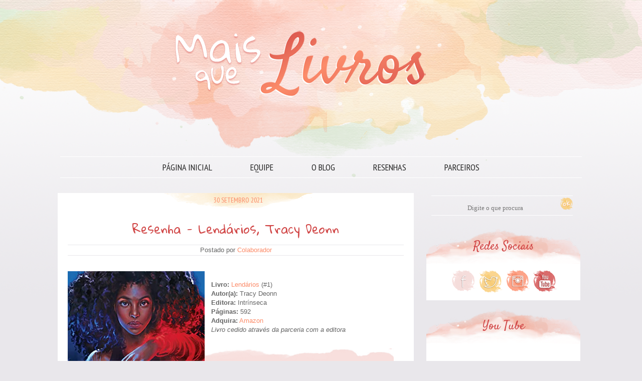

--- FILE ---
content_type: text/html; charset=UTF-8
request_url: https://www.maisquelivros.com/2021/09/resenha-lendarios-tracy-deonn.html
body_size: 25291
content:
<!DOCTYPE html>
<html class='v2' dir='ltr' xmlns='http://www.w3.org/1999/xhtml' xmlns:b='http://www.google.com/2005/gml/b' xmlns:data='http://www.google.com/2005/gml/data' xmlns:expr='http://www.google.com/2005/gml/expr'>
<link href="//fonts.googleapis.com/css?family=Satisfy" rel="stylesheet" type="text/css">
<link href="//fonts.googleapis.com/css?family=Gloria+Hallelujah" rel="stylesheet" type="text/css">
<link href="//fonts.googleapis.com/css?family=Great+Vibes" rel="stylesheet" type="text/css">
<head>
<link href='https://www.blogger.com/static/v1/widgets/335934321-css_bundle_v2.css' rel='stylesheet' type='text/css'/>
<!-- Google tag (gtag.js) -->
<script async='async' src='https://www.googletagmanager.com/gtag/js?id=G-BV8YCSV4MN'></script>
<script>
  	window.dataLayer = window.dataLayer || [];
  	function gtag(){dataLayer.push(arguments);}
  	gtag('js', new Date());

  	gtag('config', 'G-BV8YCSV4MN');
	</script>
<script async='async' crossorigin='anonymous' src='https://pagead2.googlesyndication.com/pagead/js/adsbygoogle.js?client=ca-pub-3028435727936149'></script>
<meta content='width=1100' name='viewport'/>
<meta content='text/html; charset=UTF-8' http-equiv='Content-Type'/>
<meta content='blogger' name='generator'/>
<link href='https://www.maisquelivros.com/favicon.ico' rel='icon' type='image/x-icon'/>
<link href='https://www.maisquelivros.com/2021/09/resenha-lendarios-tracy-deonn.html' rel='canonical'/>
<link rel="alternate" type="application/atom+xml" title="Blog Mais que Livros - Atom" href="https://www.maisquelivros.com/feeds/posts/default" />
<link rel="alternate" type="application/rss+xml" title="Blog Mais que Livros - RSS" href="https://www.maisquelivros.com/feeds/posts/default?alt=rss" />
<link rel="service.post" type="application/atom+xml" title="Blog Mais que Livros - Atom" href="https://www.blogger.com/feeds/5657073764429714387/posts/default" />

<link rel="alternate" type="application/atom+xml" title="Blog Mais que Livros - Atom" href="https://www.maisquelivros.com/feeds/1201051427975539614/comments/default" />
<!--Can't find substitution for tag [blog.ieCssRetrofitLinks]-->
<link href='https://m.media-amazon.com/images/I/51DJvbKR-YS.jpg' rel='image_src'/>
<meta content='https://www.maisquelivros.com/2021/09/resenha-lendarios-tracy-deonn.html' property='og:url'/>
<meta content='Resenha - Lendários, Tracy Deonn' property='og:title'/>
<meta content='O universo literário ao seu alcance. Resenhas, principais lançamentos, cobertura de eventos, vídeos, fotos e também review de filmes e séries.' property='og:description'/>
<meta content='https://lh3.googleusercontent.com/blogger_img_proxy/AEn0k_uDEyHI8gzSZ9Fd0KVwVx6cvClK0oL2_BVmTtkTZDzF1BkIzKzqP9JZCqSmL6Dj4QKMRW9-nKhMbB2JjKzILX2QE82kJeJ5rkoTOe71qakid2-VeV3jKA=w1200-h630-p-k-no-nu' property='og:image'/>
<title>Blog Mais que Livros: Resenha - Lendários, Tracy Deonn</title>
<meta content='kc_htcdCVuie0gCA8THJGJZXFHEvMy-YcKW_U1a7OlQ' name='google-site-verification'/>
<style type='text/css'>@font-face{font-family:'PT Sans Caption';font-style:normal;font-weight:700;font-display:swap;src:url(//fonts.gstatic.com/s/ptsanscaption/v20/0FlJVP6Hrxmt7-fsUFhlFXNIlpcSwSrkQQ-v7XwDg99l.woff2)format('woff2');unicode-range:U+0460-052F,U+1C80-1C8A,U+20B4,U+2DE0-2DFF,U+A640-A69F,U+FE2E-FE2F;}@font-face{font-family:'PT Sans Caption';font-style:normal;font-weight:700;font-display:swap;src:url(//fonts.gstatic.com/s/ptsanscaption/v20/0FlJVP6Hrxmt7-fsUFhlFXNIlpcSwSrkSA-v7XwDg99l.woff2)format('woff2');unicode-range:U+0301,U+0400-045F,U+0490-0491,U+04B0-04B1,U+2116;}@font-face{font-family:'PT Sans Caption';font-style:normal;font-weight:700;font-display:swap;src:url(//fonts.gstatic.com/s/ptsanscaption/v20/0FlJVP6Hrxmt7-fsUFhlFXNIlpcSwSrkQg-v7XwDg99l.woff2)format('woff2');unicode-range:U+0100-02BA,U+02BD-02C5,U+02C7-02CC,U+02CE-02D7,U+02DD-02FF,U+0304,U+0308,U+0329,U+1D00-1DBF,U+1E00-1E9F,U+1EF2-1EFF,U+2020,U+20A0-20AB,U+20AD-20C0,U+2113,U+2C60-2C7F,U+A720-A7FF;}@font-face{font-family:'PT Sans Caption';font-style:normal;font-weight:700;font-display:swap;src:url(//fonts.gstatic.com/s/ptsanscaption/v20/0FlJVP6Hrxmt7-fsUFhlFXNIlpcSwSrkTA-v7XwDgw.woff2)format('woff2');unicode-range:U+0000-00FF,U+0131,U+0152-0153,U+02BB-02BC,U+02C6,U+02DA,U+02DC,U+0304,U+0308,U+0329,U+2000-206F,U+20AC,U+2122,U+2191,U+2193,U+2212,U+2215,U+FEFF,U+FFFD;}@font-face{font-family:'PT Sans Narrow';font-style:normal;font-weight:400;font-display:swap;src:url(//fonts.gstatic.com/s/ptsansnarrow/v19/BngRUXNadjH0qYEzV7ab-oWlsbCLwR2oefDofMY.woff2)format('woff2');unicode-range:U+0460-052F,U+1C80-1C8A,U+20B4,U+2DE0-2DFF,U+A640-A69F,U+FE2E-FE2F;}@font-face{font-family:'PT Sans Narrow';font-style:normal;font-weight:400;font-display:swap;src:url(//fonts.gstatic.com/s/ptsansnarrow/v19/BngRUXNadjH0qYEzV7ab-oWlsbCCwR2oefDofMY.woff2)format('woff2');unicode-range:U+0301,U+0400-045F,U+0490-0491,U+04B0-04B1,U+2116;}@font-face{font-family:'PT Sans Narrow';font-style:normal;font-weight:400;font-display:swap;src:url(//fonts.gstatic.com/s/ptsansnarrow/v19/BngRUXNadjH0qYEzV7ab-oWlsbCIwR2oefDofMY.woff2)format('woff2');unicode-range:U+0100-02BA,U+02BD-02C5,U+02C7-02CC,U+02CE-02D7,U+02DD-02FF,U+0304,U+0308,U+0329,U+1D00-1DBF,U+1E00-1E9F,U+1EF2-1EFF,U+2020,U+20A0-20AB,U+20AD-20C0,U+2113,U+2C60-2C7F,U+A720-A7FF;}@font-face{font-family:'PT Sans Narrow';font-style:normal;font-weight:400;font-display:swap;src:url(//fonts.gstatic.com/s/ptsansnarrow/v19/BngRUXNadjH0qYEzV7ab-oWlsbCGwR2oefDo.woff2)format('woff2');unicode-range:U+0000-00FF,U+0131,U+0152-0153,U+02BB-02BC,U+02C6,U+02DA,U+02DC,U+0304,U+0308,U+0329,U+2000-206F,U+20AC,U+2122,U+2191,U+2193,U+2212,U+2215,U+FEFF,U+FFFD;}</style>
<style id='page-skin-1' type='text/css'><!--
/*
-----------------------------------------------
Blogger Template Style
Name:     Mais que Livros - 2015
Designer: Flavia Penido
URL:      www.missmavith.com
----------------------------------------------- */
/* Variable definitions
====================
<Variable name="keycolor" description="Main Color" type="color" default="#539bcd"/>
<Group description="Page Text" selector="body">
<Variable name="body.font" description="Font" type="font"
default="normal normal 13px 'Trebuchet MS',Trebuchet,sans-serif"/>
<Variable name="body.text.color" description="Text Color" type="color" default="#bbbbbb"/>
</Group>
<Group description="Backgrounds" selector=".body-fauxcolumns-outer">
<Variable name="body.background.color" description="Outer Background" type="color" default="#539bcd"/>
<Variable name="content.background.color" description="Main Background" type="color" default="transparent"/>
</Group>
<Group description="Links" selector=".main-outer">
<Variable name="link.color" description="Link Color" type="color" default="#ff9900"/>
<Variable name="link.visited.color" description="Visited Color" type="color" default="#b87209"/>
<Variable name="link.hover.color" description="Hover Color" type="color" default="#ff9900"/>
</Group>
<Group description="Blog Title" selector=".header h1">
<Variable name="header.font" description="Font" type="font"
default="normal normal 60px 'Trebuchet MS',Trebuchet,sans-serif"/>
<Variable name="header.text.color" description="Text Color" type="color" default="#ffffff" />
</Group>
<Group description="Blog Description" selector=".header .description">
<Variable name="description.text.color" description="Description Color" type="color"
default="#666666" />
</Group>
<Group description="Tabs Text" selector=".tabs-inner .widget li a">
<Variable name="tabs.font" description="Font" type="font"
default="normal bold 16px 'Trebuchet MS',Trebuchet,sans-serif"/>
<Variable name="tabs.text.color" description="Text Color" type="color" default="#ffffff"/>
<Variable name="tabs.selected.text.color" description="Selected Color" type="color" default="#ffffff"/>
</Group>
<Group description="Tabs Background" selector=".tabs-outer .PageList">
<Variable name="tabs.background.color" description="Background Color" type="color" default="transparent"/>
<Variable name="tabs.selected.background.color" description="Selected Color" type="color" default="transparent"/>
</Group>
<Group description="Date Header" selector=".main-inner h2.date-header">
<Variable name="date.font" description="Font" type="font"
default="normal normal 14px 'Trebuchet MS',Trebuchet,sans-serif"/>
<Variable name="date.text.color" description="Text Color" type="color" default="#666666"/>
</Group>
<Group description="Post Title" selector="h3.post-title a">
<Variable name="post.title.font" description="Font" type="font"
default="normal bold 20px 'Trebuchet MS',Trebuchet,sans-serif"/>
<Variable name="post.title.text.color" description="Text Color" type="color"
default="#ffffff"/>
</Group>
<Group description="Post Background" selector=".column-center-inner">
<Variable name="post.background.color" description="Background Color" type="color"
default="transparent"/>
<Variable name="post.background.url" description="Post Background URL" type="url" default="none"/>
</Group>
<Group description="Gadget Title Color" selector="h2">
<Variable name="widget.title.font" description="Font" type="font"
default="normal bold 14px 'Trebuchet MS',Trebuchet,sans-serif"/>
<Variable name="widget.title.text.color" description="Title Color" type="color" default="#ffffff"/>
</Group>
<Group description="Gadget Text" selector=".footer-inner .widget, .sidebar .widget">
<Variable name="widget.font" description="Font" type="font"
default="normal normal 13px Verdana, Geneva, sans-serif"/>
<Variable name="widget.text.color" description="Text Color" type="color" default="#666666"/>
</Group>
<Group description="Gadget Links" selector=".sidebar .widget">
<Variable name="widget.link.color" description="Link Color" type="color" default="#666666"/>
<Variable name="widget.link.visited.color" description="Visited Color" type="color" default="#d87e7e"/>
<Variable name="widget.alternate.text.color" description="Alternate Color" type="color" default="#ffffff"/>
</Group>
<Group description="Sidebar Background" selector=".column-left-inner .column-right-inner">
<Variable name="widget.outer.background.color" description="Background Color" type="color" default="transparent" />
<Variable name="widget.border.bevel.color" description="Bevel Color" type="color" default="transparent" />
</Group>
<Variable name="body.background" description="Body Background" type="background"
color="#e9e7eb" default="$(color) none repeat-x scroll top center"/>
<Variable name="content.background" description="Content Background" type="background"
color="transparent" default="$(color) none repeat scroll top center"/>
<Variable name="comments.background" description="Comments Background" type="background"
default="#cccccc none repeat scroll top center"/>
<Variable name="content.imageBorder.top.space" description="Content Image Border Top Space" type="length" default="0"/>
<Variable name="content.imageBorder.top" description="Content Image Border Top" type="url" default="none"/>
<Variable name="content.margin" description="Content Margin Top" type="length" default="20px"/>
<Variable name="content.padding" description="Content Padding" type="length" default="20px"/>
<Variable name="content.posts.padding" description="Posts Content Padding" type="length" default="10px"/>
<Variable name="mobile.background.overlay" description="Mobile Background Overlay" type="string"
default="transparent none repeat scroll top left"/>
<Variable name="mobile.button.color" description="Mobile Button Color" type="color" default="#ffffff" />
<Variable name="startSide" description="Side where text starts in blog language" type="automatic" default="left"/>
<Variable name="endSide" description="Side where text ends in blog language" type="automatic" default="right"/>
*/
/* Content
----------------------------------------------- */
body {
font: normal normal 13px Verdana, Geneva, sans-serif;
color: #666666;
background: #E9E7EB url(https://lh3.googleusercontent.com/blogger_img_proxy/AEn0k_uepigIqK6KL7FHItZ5ZuBY2DZEreEpD3sl-ectzy9xq1tC3tLlz3LS_c-fSR3oQJyw4SR7igPIfplIRetv4Nik0KBM6snKLPRQ_6wdwJe_qjJKJiTqRjRU0UaqjR5OFQ9BedJw=s0-d) no-repeat top center;
/* background-attachment: fixed; */
width: 100%;
}
html body .region-inner {
min-width: 0;
max-width: 100%;
width: auto;
}
a:link {
text-decoration:none;
color: #fc8c6a;
-webkit-transition: color 0.7s ease-out;-moz-transition:
color 0.7s ease-out;transition: color 0.7s ease-out;
}
a:visited {
text-decoration:none;
color: #d87e7e;
filter:alpha(opacity=100);
-moz-opacity: 1; -khtml-opacity: 1; opacity: 1;
}
a:hover {
text-decoration:none;
color: #ea9999;
filter:alpha(opacity=100);
-moz-opacity: 1; -khtml-opacity: 1; opacity: 1;
}
.content-outer .content-cap-top {
height: 0;
background: transparent none repeat-x scroll top center;
}
.content-outer {
margin: 0 auto;
padding-top: 0;
}
.content-inner {
background: transparent none repeat-x scroll top center;
background-position: left -0;
background-color: transparent;
padding: 30px;
}
.main-inner .date-outer {
margin-bottom: 2em;
}
/* Header
----------------------------------------------- */
.header-inner .Header .titlewrapper,
.header-inner .Header .descriptionwrapper {
padding-left: 10px;
padding-right: 10px;
}
.Header h1 {
font: normal normal 60px 'Trebuchet MS',Trebuchet,sans-serif;
color: transparent;
}
.Header h1 a {
color: transparent;
}
.Header .description {
font-size: 130%;
}
/* Tabs
----------------------------------------------- */
.tabs-inner {
margin: 4em 0 0;
padding: 0;
}
.tabs-inner .section {
margin: 0;
margin-top: 20px;
}
.tabs-inner .widget ul {
padding: 0;
background: transparent repeat scroll top center;
border-top: 1px solid #ffffff;
border-bottom: 1px solid #ffffff;
}
.tabs-inner .widget li {
border: none;
}
.tabs-inner .widget li a {
display: inline-block;
padding: 0.5em 2em;
color: #222222;
font: normal normal 18px PT Sans Narrow;
text-transform: uppercase;
}
.tabs-inner .widget li.selected a,
.tabs-inner .widget li a:hover {
position: relative;
z-index: 1;
background: url(https://lh3.googleusercontent.com/blogger_img_proxy/AEn0k_ufrApJqkgVnvIDCpuIYoPWQoQXpGRREaTsnkEMk47VaMn1wv8ZUi2yzXERRBh7dD7bcUKYkbNQOcO43fMORc3FFqjTK2C8fqEp-rafMNQWpFc0I4kihgt5CghvNCkW2g=s0-d) no-repeat scroll top center;
color: #fc8c6a;
}
/* CENTRALIZAR MENU */
.PageList {
text-align:center !important;
}
.PageList li {
display:inline !important;
float:none !important;
}
/* Headings
----------------------------------------------- */
h2 {
font: normal bold 18px PT Sans Caption;
color: #d14747;
}
.main-inner h2.date-header {
font: normal normal 14px PT Sans Narrow;
color: #fc8c6a;
text-align: center;
margin-top: -40px;
text-transform: uppercase;
}
.date-header {
background: url(https://lh3.googleusercontent.com/blogger_img_proxy/AEn0k_shJmR1Lpgxf0Nvg1fuNzoIn_jsh0bLNnzZON033nm_gCkGUpPc9wG-Ed1NjoK-VjM339Q-0fW_fuVUuEUAOCFSQm8F3ExSLbFXrARwb0bvT_lyB5jG6l1HBjmq8Q=s0-d) no-repeat top center;
height: 25px;
padding-top: 5px;
}
.footer-inner .widget h2,
.sidebar .widget h2 {
padding-bottom: .5em;
}
/* Main
----------------------------------------------- */
.main-inner {
padding: 30px 0;
}
.main-inner .column-center-inner {
padding: 20px 0;
}
.main-inner .column-center-inner .section {
margin-top: -30px;
}
.main-inner .column-right-inner {
margin-left: 30px;
margin-top: 20px;
}
.main-inner .fauxcolumn-right-outer .fauxcolumn-inner {
margin-left: 30px;
background: transparent repeat scroll top left;
}
.main-inner .column-left-inner {
margin-right: 30px;
}
.main-inner .fauxcolumn-left-outer .fauxcolumn-inner {
margin-right: 30px;
background: transparent repeat scroll top left;
}
.main-inner .column-left-inner,
.main-inner .column-right-inner {
padding: 15px 0;
}
/* Posts
----------------------------------------------- */
h3.post-title {
margin-top: 20px;
margin-bottom: 15px;
padding-top: 15px;
text-align: center;
font-family: 'Gloria Hallelujah', cursive;
font-size: 24px;
font-weight: normal;
color: #d14747;
}
h3.post-title a {
font-family: 'Gloria Hallelujah', cursive;
font-size: 24px;
font-weight: normal;
color: #d14747;
}
h3.post-title a:hover {
font-family: 'Gloria Hallelujah', cursive;
font-size: 24px;
font-weight: normal;
color: #fc8c6a;
}
.post-outer {
background: #fff;
padding-top: 20px;
padding-left: 20px;
padding-right: 20px;
padding-bottom: 30px;
margin-left: -20px;
margin-top: -30px;
margin-right: -10px;
margin-bottom: 70px;
}
.post-body {
line-height: 1.4;
position: relative;
text-align: justify;
}
.post-header {
margin: 0 0 1em;
line-height: 1.6;
text-align: center;
border-top: 1px solid #E9E7EB;
border-bottom: 1px solid #E9E7EB;
}
.post-footer {
margin: .5em 0;
line-height: 1.6;
border-top: 1px solid #E9E7EB;
padding-top: 5px;
}
#blog-pager {
font-family: 'Gloria Hallelujah', cursive;
font-size: 20px;
margin-top: -20px;
}
#comments {
background: #cccccc none repeat scroll top center;
padding: 15px;
}
#comments .comment-author {
padding-top: 1.5em;
}
#comments h4,
#comments .comment-author a,
#comments .comment-timestamp a {
color: #d14747;
}
#comments .comment-author:first-child {
padding-top: 0;
border-top: none;
}
.avatar-image-container {
margin: .2em 0 0;
}
/* Comments
----------------------------------------------- */
.comments .comments-content .icon.blog-author {
background-repeat: no-repeat;
background-image: url();
padding-bottom: 5px;
}
#comments h4, #comments .comment-author a, #comments .comment-timestamp a {
color: #666666;
font-size: 16px;
margin-left: 1em;
font-family: Verdana;
font-weight: normal;
}
#comments {
background: #F8DFDD url(https://lh3.googleusercontent.com/blogger_img_proxy/AEn0k_sU7Sb6fRbkFDmbFBq-a7G1dg8ny-f-i8LPMtxFIMCDEMvtKRhENMqC4eS7xsfZulk4TQQb_xT_KFMonL8KT8tyw6_wDTXq2eSqiLG5C1ioaTwyhkCmv_jCQRa7SpkPFBCyZR4W21jU2N9B=s0-d) no-repeat top center;
padding: 15px;
}
.comments .comment-block {
margin-left: 70px;
}
.comment-header {
background: #FC8C6A no-repeat;
padding: 1px;
}
.comment-header a {
color: #ffffff  !important;
font-family: 'Satisfy', cursive;
font-size: 24px;
font-weight: normal;
padding-left: 10px;
}
.comment-header a:hover {
color: #ffffff !important;
text-decoration: none;}
.comments .comments-content .datetime a{
font-family: Verdana;
font-size: 10px !important;
float: right;
line-height: 16px;
padding-top: 10px;
padding-right: 5px;
}
.comments .comments-content .comment-content{
margin-top: -7px;
position: relative;
background: #FFFFFF;
padding: 10px;
color: #666666;
font-size: 13px;
}
.comments .avatar-image-container {
max-width: 60px;
max-height: 60px;
min-height: 60px;
min-width: 60px;
background: #FC8C6A;
padding: 3px;
-moz-border-radius: 60px 60px 60px 60px;
-webkit-border-radius: 60px 60px 60px 60px;
border-radius: 60px 60px 60px 60px;
}
.comments .avatar-image-container img{
/*Tamanho do avatar*/
max-width: 60px;
max-height: 60px;
min-height: 60px;
min-width: 60px;
-moz-border-radius: 60px 60px 60px 60px;
-webkit-border-radius: 60px 60px 60px 60px;
border-radius: 60px 60px 60px 60px;
}
.comments .comments-content .comment {
padding:20px 10px !important;
margin-bottom:15px !important
}
.comments .comment .comment-actions a {
padding: 5px;
background: #FC8C6A;
color: #ffffff !important;
margin-right: 10px;
font-family: Verdana;
font-size: 13px;
}
.comments .comment .comment-actions a:hover {
background: #B5D4A1;
color: #ffffff !important;
text-decoration: none;
font-family: Verdana;
font-size: 13px;
}
.comments .continue { border-top: none;}
.comments .continue a {display: none;}
.comment-link {
margin-left: 5px;
padding-left: 22px;
padding-bottom: 3px;
background: url(https://lh3.googleusercontent.com/blogger_img_proxy/AEn0k_vqoa2Y2Xt_LJj6M_-EdcNOPeNEXBBLXRqT1CqBNjq6Bi17S1m6iwJf-wXXBtR2Ud01QH_55BxU-w-SaN6LEQye3WMYLpaOBWfmvcGu0gJN38P1qmz3RF8Rh5f-rg=s0-d) no-repeat;
}
/* Widgets
----------------------------------------------- */
.sidebar .widget {
padding-bottom: 10px;
padding-top: 10px;
padding-left: 10px;
padding-right: 8px;
margin-top: 70px;
margin-right: -12px;
margin-left: -25px;
background: #ffffff;
}
.main-inner .sidebar .widget h2 {
font-family: 'Satisfy', cursive;
font-size: 24px;
font-weight: normal;
text-align: center;
color: #d14747;
background: url(https://lh3.googleusercontent.com/blogger_img_proxy/AEn0k_sCeuLdyBsZBjBjToNg4tg4yo_roKxrWESIZ9V_oPgXsqWRr5by2U3Zqgq1tc_SX14GIrGlBzI0N3ul-wPPjHZ4gS0J_04OdLneMbNTwz9J6ZXN-Gl4e4a9uXYupSD6UYaffRlj=s0-d) no-repeat center;
height: 71px;
margin-top: -95px;
margin-left: -17px;
margin-right: -15px;
padding-top: 50px;
padding-bottom: 10px;
margin-bottom: -20px;
}
.footer-inner .widget h2, .sidebar .widget h2 {
font-family: 'Satisfy', cursive;
font-size: 24px;
color: #d14747;
text-align: left;
text-transform: none;
font-weight: normal;
}
.footer-inner .widget,
.sidebar .widget {
font: normal normal 13px Verdana, Geneva, sans-serif;
color: #666666;
}
.sidebar .widget a:link {
color: #fc8c6a;
text-decoration: none;
}
.sidebar .widget a:visited {
color: #d87e7e;
}
.sidebar .widget a:hover {
color: #fc8c6a;
text-decoration: none;
}
.footer-inner .widget a:link {
color: #fc8c6a;
text-decoration: none;
}
.footer-inner .widget a:visited {
color: #d87e7e;
}
.footer-inner .widget a:hover {
color: #fc8c6a;
text-decoration: none;
}
.widget .zippy {
color: #b5d4a1;
}
.footer-inner {
background: transparent repeat scroll top center;
}
/* Mobile
----------------------------------------------- */
body.mobile  {
background-size: 100% auto;
}
body.mobile .AdSense {
margin: 0 -10px;
}
.mobile .body-fauxcolumn-outer {
background: transparent none repeat scroll top left;
}
.mobile .footer-inner .widget a:link {
color: #fc8c6a;
text-decoration: none;
}
.mobile .footer-inner .widget a:visited {
color: #d87e7e;
}
.mobile-post-outer a {
color: #d14747;
}
.mobile-link-button {
background-color: #fc8c6a;
}
.mobile-link-button a:link, .mobile-link-button a:visited {
color: #ffffff;
}
.mobile-index-contents {
color: #666666;
}
.mobile .tabs-inner .PageList .widget-content {
background: transparent repeat scroll top center;
color: #fc8c6a;
}
.mobile .tabs-inner .PageList .widget-content .pagelist-arrow {
border-left: 1px solid #fc8c6a;
}
/* REMOVER  ASSINAR: "POSTAGENS ATOM" */
.feed-links{
display:none !important;
}
/*RODAPÉ - CRÉDITOS*/
#rodape-creditos {
color:#222222;
background: url(https://lh3.googleusercontent.com/blogger_img_proxy/AEn0k_uoEaIFBcWh-wTIVtl9CXi_RYDso1hfl2E7tab-iJnUUfQWALLpjM4lSUSdYOBAOVyv9hPoADEY-1XYZSkXrjsLKAJ6eiuzEsrSglN1xe4SXjMZcvgoBFNrxfEm1IHjbr96dv4=s0-d) no-repeat;
margin:0px 0px 0px;
font-family: PT Sans Narrow;
}
#rodape-creditos a:link {
color:#D14747;
text-decoration:none;
outline:0px solid #FFFFFF;
}
#rodape-creditos a:visited {
color:#FC8C6A;
text-decoration:none;
outline:0px solid #FFFFFF;
}
#rodape-creditos a:hover {
color:#B5D4A1;
outline:0px solid #FFFFFF;
}
/*BARRA DE ROLAGEM COLORIDA*/
/*** Rolagem da Vertical da Página ***/
::-webkit-scrollbar-thumb:vertical {
background: #FACC73;
border: 1px solid #ffffff;
height:50px;
}
/*** Rolagem da Horizontal da Página***/
::-webkit-scrollbar-thumb:horizontal {
background-color: #FACC73;
height:10px;
border: 1px solid #ffffff;
}
/*** Parte fixa da rolagem (fundo estático) ***/
::-webkit-scrollbar {
height:15px;
width:15px;
background: #ffffff;
}
/*BIG FONT*/
big {
font-family: 'Satisfy', cursive;
font-size: 60px;
font-weight:normal;
color: #FC8C6A;
line-height:30px;
float:left;
}
/* SELEÇÃO COLORIDA */
::-moz-selection {
background:#FACC73;
color:#ffffff;
text-shadow: 1px 0px 1px #999999;
}
::selection {
background:#FACC73;
color:#ffffff;
text-shadow: 1px 0px 1px #999999;
}
/* BLOCKQUOTE */
.post blockquote {
background: url(https://lh3.googleusercontent.com/blogger_img_proxy/AEn0k_tpkheOTge3H0vENcTayo2xi2_aFrKC0nCrgqAb0RRhDO52hv_lLgPPT4pP5L88LQ1qI5NUfm5qp6nciRy9_2eLMaNMlP4q8AYEEHI3t04oRS77U1GTp5a6LQUk57X1gHyZUrw=s0-d) no-repeat bottom, url(https://lh3.googleusercontent.com/blogger_img_proxy/AEn0k_ttIW823x67sQVbVXZ6nlxVP_583_YfhS-i9Vr_a0srOdmTzzMlWa4tB0GEM0-fO07sg9Fm396klqJtIJs1pY3YX8vWwVyZL_vQ4yf-5YMb8AsmmjVdAVgdtCE75dJ5ixI=s0-d) no-repeat top, #F8DFDD repeat center;
font-size: 13px;
color: #666666;
text-shadow: 1px 0px 1px #ffffff;
text-align: justify;
padding-left: 25px;
padding-bottom: 20px;
padding-right: 25px;
padding-top: 25px;
margin:10px 20px 10px 20px;
}
/* CAIXA DE PESQUISA PERSONALIZADA */
.search{
float: left;
font-family: Verdana; !important;
border-top: 1px solid #ffffff;
border-bottom: 1px solid #ffffff;
}
.searchbar{
height: 20px;
width: 250px;
border-radius:1px;
background:transparent;
text-align:center;
color:#222222 !important;
font-family: Verdana; !important;
font-size: 13px;
margin-top: 3px;
margin-bottom: 3px;
border: none;
}
.searchbut{
background: url('https://lh3.googleusercontent.com/blogger_img_proxy/AEn0k_uy6r_nMBzYiuRUBRUp8ifTsqpvplYcgTWjLYJG7ZzlEX7J9CUUa_u5Q3dp7bvYXsE-zA4Op0mnuIILkHD9S7nFBFkF1zt9IB8Gbmy3kb1YC6iQOIF9-wY=s0-d');
width:25px;
height:25px;
border: 0;
padding:7px;
margin-top: 3px;
}
#HTML2{
background: transparent;
margin-top: -60px;
border: none;
}
#HTML2 .widget-content {
background: transparent;
border: none;
}
/* POSIÇÃO DA BUSCA POR MARCADOR */
.status-msg-wrap {
margin-top: -50px;
padding-top: 0px;
padding-bottom: 30px;
background: #ffffff;
}

--></style>
<style id='template-skin-1' type='text/css'><!--
body {
min-width: 1100px;
}
.content-outer, .content-fauxcolumn-outer, .region-inner {
min-width: 1100px;
max-width: 1100px;
_width: 1100px;
}
.main-inner .columns {
padding-left: 0px;
padding-right: 330px;
}
.main-inner .fauxcolumn-center-outer {
left: 0px;
right: 330px;
/* IE6 does not respect left and right together */
_width: expression(this.parentNode.offsetWidth -
parseInt("0px") -
parseInt("330px") + 'px');
}
.main-inner .fauxcolumn-left-outer {
width: 0px;
}
.main-inner .fauxcolumn-right-outer {
width: 330px;
}
.main-inner .column-left-outer {
width: 0px;
right: 100%;
margin-left: -0px;
}
.main-inner .column-right-outer {
width: 330px;
margin-right: -330px;
}
#layout {
min-width: 0;
}
#layout .content-outer {
min-width: 0;
width: 800px;
}
#layout .region-inner {
min-width: 0;
width: auto;
}
--></style>
<script type='text/javascript'>
        (function(i,s,o,g,r,a,m){i['GoogleAnalyticsObject']=r;i[r]=i[r]||function(){
        (i[r].q=i[r].q||[]).push(arguments)},i[r].l=1*new Date();a=s.createElement(o),
        m=s.getElementsByTagName(o)[0];a.async=1;a.src=g;m.parentNode.insertBefore(a,m)
        })(window,document,'script','https://www.google-analytics.com/analytics.js','ga');
        ga('create', 'UA-33196257-5', 'auto', 'blogger');
        ga('blogger.send', 'pageview');
      </script>
<link href='https://www.blogger.com/dyn-css/authorization.css?targetBlogID=5657073764429714387&amp;zx=98aa9a1d-1467-427a-a6e3-470e6d988845' media='none' onload='if(media!=&#39;all&#39;)media=&#39;all&#39;' rel='stylesheet'/><noscript><link href='https://www.blogger.com/dyn-css/authorization.css?targetBlogID=5657073764429714387&amp;zx=98aa9a1d-1467-427a-a6e3-470e6d988845' rel='stylesheet'/></noscript>
<meta name='google-adsense-platform-account' content='ca-host-pub-1556223355139109'/>
<meta name='google-adsense-platform-domain' content='blogspot.com'/>

<script async src="https://pagead2.googlesyndication.com/pagead/js/adsbygoogle.js?client=ca-pub-3028435727936149&host=ca-host-pub-1556223355139109" crossorigin="anonymous"></script>

<!-- data-ad-client=ca-pub-3028435727936149 -->

</head>
<body class='loading'>
<div class='navbar no-items section' id='navbar'>
</div>
<div class='body-fauxcolumns'>
<div class='fauxcolumn-outer body-fauxcolumn-outer'>
<div class='cap-top'>
<div class='cap-left'></div>
<div class='cap-right'></div>
</div>
<div class='fauxborder-left'>
<div class='fauxborder-right'></div>
<div class='fauxcolumn-inner'>
</div>
</div>
<div class='cap-bottom'>
<div class='cap-left'></div>
<div class='cap-right'></div>
</div>
</div>
</div>
<div class='content'>
<div class='content-fauxcolumns'>
<div class='fauxcolumn-outer content-fauxcolumn-outer'>
<div class='cap-top'>
<div class='cap-left'></div>
<div class='cap-right'></div>
</div>
<div class='fauxborder-left'>
<div class='fauxborder-right'></div>
<div class='fauxcolumn-inner'>
</div>
</div>
<div class='cap-bottom'>
<div class='cap-left'></div>
<div class='cap-right'></div>
</div>
</div>
</div>
<div class='content-outer'>
<div class='content-cap-top cap-top'>
<div class='cap-left'></div>
<div class='cap-right'></div>
</div>
<div class='fauxborder-left content-fauxborder-left'>
<div class='fauxborder-right content-fauxborder-right'></div>
<div class='content-inner'>
<header>
<div class='header-outer'>
<div class='header-cap-top cap-top'>
<div class='cap-left'></div>
<div class='cap-right'></div>
</div>
<div class='fauxborder-left header-fauxborder-left'>
<div class='fauxborder-right header-fauxborder-right'></div>
<div class='region-inner header-inner'>
<div class='header section' id='header'><div class='widget Header' data-version='1' id='Header1'>
<div id='header-inner'>
<a href='https://www.maisquelivros.com/' style='display: block'>
<img alt='Blog Mais que Livros' height='200px; ' id='Header1_headerimg' src='https://blogger.googleusercontent.com/img/b/R29vZ2xl/AVvXsEgKuSmS_bj3oIR3GoM0V_NJ8_4BnTYYQGca61qpeBB64_spkV8EY7gRA5fwq7DXGn-VSqkeehpkZu2BwauikO5F4xg0rxP_4_qjihI5IEAzVoYhLWS0amqO4hAHYkhtX6I_5URqz_3azDw/s1600/mql.png' style='display: block' width='1000px; '/>
</a>
</div>
</div></div>
</div>
</div>
<div class='header-cap-bottom cap-bottom'>
<div class='cap-left'></div>
<div class='cap-right'></div>
</div>
</div>
</header>
<div class='tabs-outer'>
<div class='tabs-cap-top cap-top'>
<div class='cap-left'></div>
<div class='cap-right'></div>
</div>
<div class='fauxborder-left tabs-fauxborder-left'>
<div class='fauxborder-right tabs-fauxborder-right'></div>
<div class='region-inner tabs-inner'>
<div class='tabs section' id='crosscol'><div class='widget PageList' data-version='1' id='PageList1'>
<h2>Páginas</h2>
<div class='widget-content'>
<ul>
<li>
<a href='https://www.maisquelivros.com/'>Página inicial</a>
</li>
<li>
<a href='https://www.maisquelivros.com/p/sobre.html'>Equipe</a>
</li>
<li>
<a href='https://www.maisquelivros.com/p/o-blog.html'>O blog</a>
</li>
<li>
<a href='https://www.maisquelivros.com/p/resenhas.html'>Resenhas</a>
</li>
<li>
<a href='https://www.maisquelivros.com/p/parceiros.html'>Parceiros</a>
</li>
</ul>
<div class='clear'></div>
</div>
</div></div>
<div class='tabs no-items section' id='crosscol-overflow'></div>
</div>
</div>
<div class='tabs-cap-bottom cap-bottom'>
<div class='cap-left'></div>
<div class='cap-right'></div>
</div>
</div>
<div class='main-outer'>
<div class='main-cap-top cap-top'>
<div class='cap-left'></div>
<div class='cap-right'></div>
</div>
<div class='fauxborder-left main-fauxborder-left'>
<div class='fauxborder-right main-fauxborder-right'></div>
<div class='region-inner main-inner'>
<div class='columns fauxcolumns'>
<div class='fauxcolumn-outer fauxcolumn-center-outer'>
<div class='cap-top'>
<div class='cap-left'></div>
<div class='cap-right'></div>
</div>
<div class='fauxborder-left'>
<div class='fauxborder-right'></div>
<div class='fauxcolumn-inner'>
</div>
</div>
<div class='cap-bottom'>
<div class='cap-left'></div>
<div class='cap-right'></div>
</div>
</div>
<div class='fauxcolumn-outer fauxcolumn-left-outer'>
<div class='cap-top'>
<div class='cap-left'></div>
<div class='cap-right'></div>
</div>
<div class='fauxborder-left'>
<div class='fauxborder-right'></div>
<div class='fauxcolumn-inner'>
</div>
</div>
<div class='cap-bottom'>
<div class='cap-left'></div>
<div class='cap-right'></div>
</div>
</div>
<div class='fauxcolumn-outer fauxcolumn-right-outer'>
<div class='cap-top'>
<div class='cap-left'></div>
<div class='cap-right'></div>
</div>
<div class='fauxborder-left'>
<div class='fauxborder-right'></div>
<div class='fauxcolumn-inner'>
</div>
</div>
<div class='cap-bottom'>
<div class='cap-left'></div>
<div class='cap-right'></div>
</div>
</div>
<!-- corrects IE6 width calculation -->
<div class='columns-inner'>
<div class='column-center-outer'>
<div class='column-center-inner'>
<div class='main section' id='main'><div class='widget Blog' data-version='1' id='Blog1'>
<div class='blog-posts hfeed'>
<!--Can't find substitution for tag [defaultAdStart]-->

          <div class="date-outer">
        
<script>var ultimaFecha = '30 setembro 2021';</script>
<h2 class='date-header'>30 setembro 2021</h2>

          <div class="date-posts">
        
<div class='post-outer'>
<div class='post hentry' itemprop='blogPost' itemscope='itemscope' itemtype='http://schema.org/BlogPosting'>
<meta content='https://m.media-amazon.com/images/I/51DJvbKR-YS.jpg' itemprop='image_url'/>
<meta content='5657073764429714387' itemprop='blogId'/>
<meta content='1201051427975539614' itemprop='postId'/>
<a name='1201051427975539614'></a>
<h3 class='post-title entry-title' itemprop='name'>
Resenha - Lendários, Tracy Deonn
</h3>
<div class='post-header'>
<div class='post-header-line-1'></div>
<span class='post-author vcard'>
Postado por
<span class='fn' itemprop='author' itemscope='itemscope' itemtype='http://schema.org/Person'>
<meta content='https://www.blogger.com/profile/08125270887219287641' itemprop='url'/>
<a class='g-profile' href='https://www.blogger.com/profile/08125270887219287641' rel='author' title='author profile'>
<span itemprop='name'>Colaborador</span>
</a>
</span>
</span>
</div>
<div class='post-body entry-content' id='post-body-1201051427975539614' itemprop='description articleBody'>
<div class="separator" style="clear: both; text-align: center;">
</div>
<b><div class="separator" style="clear: both; text-align: center;"><br /></div><div class="separator" style="clear: both; text-align: center;"><a href="https://m.media-amazon.com/images/I/51DJvbKR-YS.jpg" imageanchor="1" style="clear: left; float: left; margin-bottom: 1em; margin-right: 1em;"><img border="0" data-original-height="500" data-original-width="341" height="400" src="https://m.media-amazon.com/images/I/51DJvbKR-YS.jpg" width="273" /></a></div></b>&nbsp;<div><b>Livro: </b><a href="https://www.skoob.com.br/livro/11956980ED11941017">Lendários</a> (#1)<div>
<b>Autor(a):</b>&nbsp;Tracy Deonn<br />
<b>Editora:</b> Intrínseca<br />
<b>Páginas:</b>&nbsp;592<br />
<b>Adquira:</b> <a href="https://amzn.to/39YKNtj">Amazon</a></div><div><i>Livro cedido através da parceria com a editora</i><br /><br />
<blockquote>Um dos livros mais aguardados do ano, Lendários é uma fantasia apaixonante que une magia, mistério e sociedades secretas, trazendo um novo olhar sobre as lendas do rei Arthur. Partir parecia a fuga perfeita para Bree Matthews. Na verdade, a única fuga possível. Após perder a mãe, tudo que a menina de dezesseis anos quer é se manter longe das lembranças e das palavras carregadas de ressentimento na última discussão que tiveram. Por isso, Bree decide entrar em um programa da Universidade da Carolina do Norte para estudantes de excelência acadêmica. Um novo começo, distante da pessoa que ela era antes de tudo desmoronar. Mas então, em seu primeiro dia no novo lar, Bree vê um demônio, e essa descoberta aterrorizante a conduzirá até os Lendários, membros de uma ordem secreta formada por descendentes dos cavaleiros da Távola Redonda do rei Arthur, jovens responsáveis por caçar e destruir essas criaturas demoníacas e proteger a humanidade. Aos poucos, entre memórias enevoadas, ela percebe que não é a primeira vez que se depara com os Lendários, e que esse reencontro pode não ser mera coincidência. Com a ajuda de Nick, um ex-membro que quer distância da Ordem, Bree se infiltra nesse mundo de magia, privilégios e segredos para descobrir o que realmente aconteceu em seu passado. Ela só não contava que precisaria lidar com a desconfiança de um feiticeiro misterioso e com uma verdade avassaladora: os Lendários não são os únicos com o dom da magia. Dentro de Bree há uma força ancestral que ela ainda não consegue entender, mas que pode ser decisiva quando Camlann, a guerra final entre magos e demônios, chegar. Resta a Bree decidir se usará essa força para se unir à luta da Ordem ou para destruí-la de vez. Lendários é a estreia arrebatadora e premiada de Tracy Deonn, o primeiro volume de uma fantasia eletrizante e sensível sobre a jornada de uma jovem para entender a origem de suas dores e de seus poderes. Com uma narrativa poderosa e personagens marcantes, o livro figurou por semanas na lista de best-sellers do The New York Times, foi indicado ao Hugo Awards, um dos prêmios mais importantes de fantasia, e recebeu, entre outros, o Coretta Scott King-John Steptoe Award para Novos Talentos, concedido a livros jovens e adultos escritos por pessoas negras.</blockquote></div><br /><br />Aos 16 anos, Bree Mathews está lidando com a perda dolorosa de sua mãe, o que já seria difícil se torna ainda pior com o peso da culpa, afinal Bree havia tido um sério desentendimento com a mãe antes que um terrível acidente interrompesse a vida da mesma. E é por isso também que ela decide entrar em um programa para estudantes na universidade da Carolina do Norte. Longe de todas as lembranças que lhe fazem tão mal, talvez Bree possa seguir em frente. <br /><br />No entanto, se Bree estava em busca de paz e calmaria, ela certamente foi para o lugar errado. Pois em sua primeira noite na universidade ela se depara com algo inesperado que a aterroriza. E essa experiência a levará a conhecer os <b>Lendários</b>, uma ordem secreta que destroem e caçam demônios com o intuito de proteger toda a humanidade. E essa ordem secreta nada mais é do que descendentes dos nossos já conhecidos cavaleiros da <b>Távola Redonda do Rei Artur</b>.<span><a name="more"></a></span> <br /><br />Quando a <b>intrínseca</b> anunciou o lançamento dessa obra eu logo me encantei pela capa perfeita, mas confesso que de longe imaginei que a história de Bree se tratava de uma fantasia urbana com referências ao Rei Arthur, uma obra já conhecida e que eu tanto admiro. <br /><br />Além das referências, a autora traz também muita representatividade no enredo e fala sobre preconceito de forma muito clara enquanto acompanhamos as situações constrangedoras que nossa protagonista precisa enfrentar. Outro ponto importante é a escrita viciante e envolvente de <b>Tracy Deonn</b>, deixando a trama muito mais gostosa de acompanhar. <br /><br />Por fim, a obra ganhou meu coração com a originalidade em toda a sua mitologia, com todo o mistério que me prendeu em cada página, mas acima de tudo com um final surpreendente que me deixou na ansiedade para conferir o próximo volume. Sendo assim, só posso indicar que leiam e conheçam essa história também.<br /></div><div><br /></div><div><br /></div>
<div style='clear: both;'></div>
</div>
<div align='right'>
</div>
<div class='post-footer'>
<div class='post-footer-line post-footer-line-1'>
<span class='post-comment-link'>
</span>
<span class='post-timestamp'>
</span>
<span class='post-icons'>
<span class='item-control blog-admin pid-2023218349'>
<a href='https://www.blogger.com/post-edit.g?blogID=5657073764429714387&postID=1201051427975539614&from=pencil' title='Editar post'>
<img alt="" class="icon-action" height="18" src="//img2.blogblog.com/img/icon18_edit_allbkg.gif" width="18">
</a>
</span>
</span>
<div class='post-share-buttons goog-inline-block'>
<a class='goog-inline-block share-button sb-email' href='https://www.blogger.com/share-post.g?blogID=5657073764429714387&postID=1201051427975539614&target=email' target='_blank' title='Enviar por e-mail'><span class='share-button-link-text'>Enviar por e-mail</span></a><a class='goog-inline-block share-button sb-blog' href='https://www.blogger.com/share-post.g?blogID=5657073764429714387&postID=1201051427975539614&target=blog' onclick='window.open(this.href, "_blank", "height=270,width=475"); return false;' target='_blank' title='Postar no blog!'><span class='share-button-link-text'>Postar no blog!</span></a><a class='goog-inline-block share-button sb-twitter' href='https://www.blogger.com/share-post.g?blogID=5657073764429714387&postID=1201051427975539614&target=twitter' target='_blank' title='Compartilhar no X'><span class='share-button-link-text'>Compartilhar no X</span></a><a class='goog-inline-block share-button sb-facebook' href='https://www.blogger.com/share-post.g?blogID=5657073764429714387&postID=1201051427975539614&target=facebook' onclick='window.open(this.href, "_blank", "height=430,width=640"); return false;' target='_blank' title='Compartilhar no Facebook'><span class='share-button-link-text'>Compartilhar no Facebook</span></a>
</div>
</div>
<div class='post-footer-line post-footer-line-2'><span class='post-labels'>
Marcadores:
<a href='https://www.maisquelivros.com/search/label/Editora%20Intrinseca' rel='tag'>Editora Intrinseca</a>,
<a href='https://www.maisquelivros.com/search/label/fantasia' rel='tag'>fantasia</a>,
<a href='https://www.maisquelivros.com/search/label/fantasia%20urbana' rel='tag'>fantasia urbana</a>,
<a href='https://www.maisquelivros.com/search/label/Lend%C3%A1rios' rel='tag'>Lendários</a>,
<a href='https://www.maisquelivros.com/search/label/parceria' rel='tag'>parceria</a>,
<a href='https://www.maisquelivros.com/search/label/resenha' rel='tag'>resenha</a>,
<a href='https://www.maisquelivros.com/search/label/Tracy%20Deonn' rel='tag'>Tracy Deonn</a>
</span>
</div>
<div class='post-footer-line post-footer-line-3'><span class='post-location'>
</span>
</div>
</div>
</div>
<div class='comments' id='comments'>
<a name='comments'></a>
<h4>Nenhum comentário</h4>
<div id='Blog1_comments-block-wrapper'>
<dl class='avatar-comment-indent' id='comments-block'>
</dl>
</div>
<p class='comment-footer'>
<div class='comment-form'>
<a name='comment-form'></a>
<h4 id='comment-post-message'>Postar um comentário</h4>
<p>
</p>
<a href='https://www.blogger.com/comment/frame/5657073764429714387?po=1201051427975539614&hl=pt-BR&saa=85391&origin=https://www.maisquelivros.com' id='comment-editor-src'></a>
<iframe allowtransparency='true' class='blogger-iframe-colorize blogger-comment-from-post' frameborder='0' height='410' id='comment-editor' name='comment-editor' src='' width='100%'></iframe>
<!--Can't find substitution for tag [post.friendConnectJs]-->
<script src='https://www.blogger.com/static/v1/jsbin/2830521187-comment_from_post_iframe.js' type='text/javascript'></script>
<script type='text/javascript'>
      BLOG_CMT_createIframe('https://www.blogger.com/rpc_relay.html', '0');
    </script>
</div>
</p>
<div id='backlinks-container'>
<div id='Blog1_backlinks-container'>
</div>
</div>
</div>
</div>

        </div></div>
      
<!--Can't find substitution for tag [adEnd]-->
</div>
<div class='blog-pager' id='blog-pager'>
<span id='blog-pager-newer-link'>
<a class='blog-pager-newer-link' href='https://www.maisquelivros.com/2021/10/resenha-leve-para-ler-teia-camargo.html' id='Blog1_blog-pager-newer-link' title='Postagem mais recente'>Postagem mais recente</a>
</span>
<span id='blog-pager-older-link'>
<a class='blog-pager-older-link' href='https://www.maisquelivros.com/2021/09/resenha-biblioteca-gaiman-neil-gaiman.html' id='Blog1_blog-pager-older-link' title='Postagem mais antiga'>Postagem mais antiga</a>
</span>
<a class='home-link' href='https://www.maisquelivros.com/'>Página inicial</a>
</div>
<div class='clear'></div>
<div class='post-feeds'>
<div class='feed-links'>
Assinar:
<a class='feed-link' href='https://www.maisquelivros.com/feeds/1201051427975539614/comments/default' target='_blank' type='application/atom+xml'>Postar comentários (Atom)</a>
</div>
</div>
</div></div>
</div>
</div>
<div class='column-left-outer'>
<div class='column-left-inner'>
<aside>
</aside>
</div>
</div>
<div class='column-right-outer'>
<div class='column-right-inner'>
<aside>
<div class='sidebar section' id='sidebar-right-1'><div class='widget HTML' data-version='1' id='HTML2'>
<div class='widget-content'>
<form action="/search" class="search" method="get">
<input class="searchbar" id="s" name="q" placeholder='Digite o que procura' type="text" value="" />
<input class="searchbut" type="submit" value=""; />
</form>
</div>
<div class='clear'></div>
</div><div class='widget HTML' data-version='1' id='HTML8'>
<h2 class='title'>Redes Sociais</h2>
<div class='widget-content'>
<div style="text-align: center;">

<a href="https://www.facebook.com/maisqueelivros"><img src="https://lh3.googleusercontent.com/blogger_img_proxy/AEn0k_vbblCRkuScEau_TqrXN6wOWXDo29_SzVjlZwzxQb8Fnoogj77Av_P9bNhDOw_kEniPpC89uL3SmmhKXyvod3qZ1IIwqHV4v8gItJ759MsBEP9bltk=s0-d" title="Facebook"></a>

<a href="https://twitter.com/bmaisquelivros"><img src="https://lh3.googleusercontent.com/blogger_img_proxy/AEn0k_tUqCOu2XSTrZzPgclN8GChrFwE6ttk-S1_WGxswXcLw4r74hvT695QbqyAnDey-Hs8j5l6Vk_zB1yYY0iA0nnpwsmWHWs6tnVbMTQwlKI6o8jM9a4=s0-d" title="Twitter"></a>

<a href="https://instagram.com/blogmaisquelivros"><img src="https://lh3.googleusercontent.com/blogger_img_proxy/AEn0k_u4SUkZv1URqyTbbsPpUclJ3L2zM4xOLdNZBFZEbxh94pDNysKzEz_j8U75iFeJ-wifdr51iGMctRlHnslkVTf5CD7oGkdm1VCP-W9eTskxuwtFUWw=s0-d" title="Instagram"></a>

<a href="https://www.youtube.com/channel/UC-vT67OD50VCzXWh3UepdDw"><img src="https://lh3.googleusercontent.com/blogger_img_proxy/AEn0k_vbnC5nNnKFjyCHa3kZlcRSC7e-XonY6dAckXVz8Qv5pDZttqTkWLkVrwPY8QJc__hmNQXf1sprWpuTSCiABYfojS_Uj8VvcqjXuk1cRhYBfU4YvJI=s0-d" title="YouTube"></a>

</div>
</div>
<div class='clear'></div>
</div><div class='widget HTML' data-version='1' id='HTML5'>
<h2 class='title'>You Tube</h2>
<div class='widget-content'>
<center>
<iframe width="290" height="169" src="https://www.youtube.com/embed/Ba-3cGCmuS4" frameborder="0" allowfullscreen></iframe>

<div style="margin-top:15px;">
<script src="https://apis.google.com/js/platform.js"></script>
<div class="g-ytsubscribe" data-channelid="UC-vT67OD50VCzXWh3UepdDw" data-layout="full" data-count="default"></div>
</div></center>
</div>
<div class='clear'></div>
</div><div class='widget HTML' data-version='1' id='HTML4'>
<h2 class='title'>Categorias</h2>
<div class='widget-content'>
<div style="text-align: center;">

<a href="http://www.maisquelivros.com/search/label/resenha"><img src="https://lh3.googleusercontent.com/blogger_img_proxy/AEn0k_snH_umYjhyRae0b-KVHjTkY2T_ZGREPB0LCjHpGmjR2f7Yi-E1vn4nhBVeHO-l2j_8OaM4jNXJZIfslCGc8byfB2mUB-bktjI7AD1YijoLl6vooW4jZuXCZA=s0-d" title="Resenha"></a>

<a href="http://www.maisquelivros.com/search/label/autor"><img src="https://lh3.googleusercontent.com/blogger_img_proxy/AEn0k_u-bte0mh6hVViNDyJcrs2DfHdvaz0JjXmAXELIRLsthIpvk29CfzvOvrtmnLyq1l3Qfc3HWdp7NRp0reDxIZIzil09khLT0qwR3DGIGNEC8llcQWkTXn4=s0-d" title="Autor"></a>

<a href="http://www.maisquelivros.com/search/label/news"><img src="https://lh3.googleusercontent.com/blogger_img_proxy/AEn0k_tjCq7Nwt45WtDBD61hxoxMXBm__Deyzd1tg8Bc8NwGEctX6TIEDoFItnSD5CEoF8yKNTadXIMiydvkzTAJGQq10MXZWbYQRdbUntZn_PGXqX6Kt3gE4g=s0-d" title="News"></a>

<a href="http://www.maisquelivros.com/search/label/fotografia"><img src="https://lh3.googleusercontent.com/blogger_img_proxy/AEn0k_tGcv9An7AqMksUqxdTrlAatZ2vYuK_cn0xRogJn5Lp3kOgPat1NT5ro2t1MEf1AMgBHmIhx0eqLmCLVpUj45_J8lNLei-aisPseeb3sLuYbUPWytNCSpdgItN4rg=s0-d" title="Fotografia"></a>

<a href="http://www.maisquelivros.com/search/label/vlog"><img src="https://lh3.googleusercontent.com/blogger_img_proxy/AEn0k_uqvohKmF03AiFdhOt-gxmCAfCPot9HkWpeNK-IGKfGORebgLw0bivbd6Sv1vq6hUgprUPG3l00TxQ4M_k_QfIfjl3mWjDxS0igK_vJLpDO66j82Hlh5Q=s0-d" title="Vídeos"></a>

<a href="http://www.maisquelivros.com/search/label/Promo%C3%A7%C3%A3o"><img src="https://lh3.googleusercontent.com/blogger_img_proxy/AEn0k_uxt8LzFcjjrvxMn5UF3G2pDXkqMFgSLKaeTZyI__PE3p45N2Njx2quDYXIbYenrOhu8nPSX-hnKGFQuGaVu24khuDJ65NY7J6Mp1TzqHS2aji6OsrGtnhHyOZtGg=s0-d" title="Promoção"></a>

<a href="http://www.maisquelivros.com/search/label/s%C3%A9ries%20e%20filmes"><img src="https://lh3.googleusercontent.com/blogger_img_proxy/AEn0k_v0euuPJ_ebXD83gL-c-LgHycQZ9Z07ovCy0rtTv98r9XX3raJYHnnlNziH_cgqchS8ZxrposfEtZVgNzWMd4hlSNqOlj0qB5XT9Q0Hq8MbIxDd49YYGx5U7XlWXXCmNg=s0-d" title="Filmes e Séries"></a>

<a href="http://www.maisquelivros.com/search/label/m%C3%BAsica"><img src="https://blogger.googleusercontent.com/img/b/R29vZ2xl/AVvXsEgfuSkaGA4nBRj9POb9h1eooN8a2Sdak4Zi3XpdSbG1MkYKAbTy9T_OzSAPr4n9priWwKZP06RYkOmx1QYTvoezFKKDtGJMArf_Kz5LOsr5cnDhL9JWlkjf3SX-tQNfPnaTme8IEjWSV7e2/s1600/musicaico.png" title="Música" /></a>

</div>
</div>
<div class='clear'></div>
</div><div class='widget HTML' data-version='1' id='HTML11'>
<h2 class='title'>Últimas Resenhas</h2>
<div class='widget-content'>
<div style="text-align: center;">

<a href="http://www.maisquelivros.com/2020/11/resenha-amor-sorte-jenna-evans-welch.html"><img  height="95" src="https://blogger.googleusercontent.com/img/b/R29vZ2xl/AVvXsEiLblghJNVVFGeg3bDSW6iMNQsI1xAL0fH4LIzbV7sIWY_vT2BqvYYeIUTRhpN6tHJ2WYwj5ojEnAAa6e42s_gS7JbjgY_cMrjANX-EXh_Ck1L_3GTI1EeU3FzRCukp9jJehFse_vn_pAWo/w266-h400/817IADbPtxL.jpg width="66" /></a>

<a href="http://www.maisquelivros.com/2020/11/resenha-coraline-neil-gaiman.html"><img  height="95" src="https://blogger.googleusercontent.com/img/b/R29vZ2xl/AVvXsEjSaFUTPMH8mbdEKB_mUtZ812KsPvTfXQwD_hHtMLAgrVDvK8K49GuZ1_IfqKwIQNA7jAIdc1tjmHngE0oHFp1aPri4bePUpnUswBakSzexXvHBi_AbrldjjqtJi7CiWkHTIbx1XXXO0HTd/w258-h400/Coraline.jpg width="66" /></a>

<a href="http://www.maisquelivros.com/2020/12/resenha-colegio-de-elite-ele-me-chama.html"><img  height="95" src="https://blogger.googleusercontent.com/img/b/R29vZ2xl/AVvXsEgWmFxQ-3pFrS7aUo42_I9guSFbaasPJxIfNsb8W2UYttcBWQydOgbhQUddhej_BA6hZ5ISlZpmnsIwBL9NQ8_oZ5FuzNoBEG7R3Ycn-RF8r3Rs_lEfvUNSPn1scPBaS0MsEgm9wb1slIxn/w250-h400/Col%25C3%25A9gio+de+Elite.jpg width="66" /></a>

<a href="http://www.maisquelivros.com/2020/12/resenha-como-sobreviver-realeza-rachel.html"><img  height="95" src="https://blogger.googleusercontent.com/img/b/R29vZ2xl/AVvXsEigzg86JjwIVVqKImT5HaV5jxAROoaVO8zEuwpXcM3bCZZlU2MMkqIMbxQVR7BdL3T9UQaucZAih_rwYJIAu_E2g0XXaBQFiCwNZDE31LoFii3ZNjx4og3SmJRl-Vu5L3MazpJKhZK-2shO/w260-h400/Como+sobreviver+a+realeza.jpg width="66" /></a>

<a href="http://www.maisquelivros.com/2020/10/resenha-malorie-josh-malerman.html"><img  height="95" src="https://blogger.googleusercontent.com/img/b/R29vZ2xl/AVvXsEjdwUP_D-HSZqbK2ateEGlS7PZkXjyLEBpBH4xILelOopZ2wcjcc97iWUy51z5uGWjCgKfGcMMPic4gTtKfJzKbIzyZcMRPjECLujvz-o0SMxz70KKmR1frXLBQjeapIMQSOs17MymCrup0/w279-h400/Malorie-G.jpg width="66" /></a>

<a href="http://www.maisquelivros.com/2020/10/resenha-nunca-saia-sozinho-charlie.html"><img  height="95" src="https://blogger.googleusercontent.com/img/b/R29vZ2xl/AVvXsEjp7ZFM3QI4LWHRQ18YGWhFcr_5hb8KoFhaMagwErlXXpncnOQNsXHY4166rUjkarhwUWGQLakubROS4nWy0C0YAw_A-j2a3Bs6bxjXcFYGzueyWGb0_Gky-wsY3ktEUqQbj2hbbuwkFQ4M/w265-h400/Nunca+saia+sozinho+-+capa.png width="66" /></a>

<a href="http://www.maisquelivros.com/2020/10/resenha-marcado-pela-dor-tati-dias.html"><img  height="95" src="https://blogger.googleusercontent.com/img/b/R29vZ2xl/AVvXsEgLzMLTumxF4aMrebtM-E4_g9Y7EUUZwzMcHt50sLLYtG2BDxSM7bIoHwH0GlxqXLJR5UeYaFqy7b6Wb2NBjb5_BXzkSMX0fkM8c5HdaZoLyMi5PTeaRw9a7OlEOhydK1OBHz2gLPLGJkwL/w279-h400/Marcado+pela+dor.jpg width="66" /></a>

<a href="http://www.maisquelivros.com/2020/10/resenha-se-beber-nao-ligue-penelope-ward.html"><img  height="95" src="https://blogger.googleusercontent.com/img/b/R29vZ2xl/AVvXsEgxjnXrBDj7hOwvMQg4KOUvEN1zFHTA4o-pYo3CPjV_8zfDrluIl3k2EZyv3XFgStVKjtqfd4nmVcZDdPg-T8OSRoVouAgtNCFext05gyR21GuGyEdCr5wS5Sen8L0coyyJLAm7u9vMAFBK/w273-h400/se+beber+n%25C3%25A3o+ligue.jpg width="66" /></a>

<a href="http://www.maisquelivros.com/2020/09/resenha-obsidiana-fraturada-victoria.html"><img  height="95" src="https://blogger.googleusercontent.com/img/b/R29vZ2xl/AVvXsEg8wlExSFICtLxu1dz4qHVd-l6DSZJpol01Gu0lZoqMWC8BdAcpfJJAHMoWHY4j-CoBRD1uuYLgEJoSv9u0zS-ILixognla0t6oDFxbUPYACpfbGhC8w3xvfHtrgmNY74mYFAvGrcsOWkmC/s400/Obsidiana+Fraturada.jpg width="66" /></a>

<a href="http://www.maisquelivros.com/2020/09/resenha-de-repente-dois-natalia-dias.html"><img  height="95" src="https://blogger.googleusercontent.com/img/b/R29vZ2xl/AVvXsEjcT8RsdiCY12xBTdXOU1FZfZ6uywXf2_4f-lFca656-Z5jFhpnwFow0dW_7559Vn6AVtDwrXAYrWnH-ex9ERHlxAf1QH1P-r07aXYD54VOUbo0esmB1r7n6YTVYmLCK1ydTH_s5U2BFBLv/s400/De+repente+dois.jpg width="66" /></a>

<a href="http://www.maisquelivros.com/2020/09/resenha-guardia-gabriel-gouvea.html"><img  height="95" src="https://blogger.googleusercontent.com/img/b/R29vZ2xl/AVvXsEg5HmrQhmf8ZmGi_YF1yzc7suGG31X0WfiVJoZGylbWpIqi1NjkQyJ3KA_saFSwKnwKI5P_n3ZRrJo24E_EiYzI92gscp6WFFBwoSGdaJeij_NYM7oAsTCJxAg9mdlY_ykrzvN6hxehehzJ/s400/41K3hGr97yL.jpg width="66" /></a>

<a href="http://www.maisquelivros.com/2020/09/resenha-sol-da-meia-noite-stephenie.html"><img  height="95" src="https://blogger.googleusercontent.com/img/b/R29vZ2xl/AVvXsEhKBS73ZQZ9MQG1WaNmoV1Ytyqzv2BpOzCN93KM01JwJ6vJGAJgt-JmKzZCRVEUL5306KyA839Gp6k8lpMTLrqMvIvokbSlndyNRBwaFYbzopFNpWml7a2XmEeJyqHT_ziPYgVcsNdu-Wy5/s400/SolDaMeiaNoite-G.jpg width="66" /></a>


</div>
</div>
<div class='clear'></div>
</div><div class='widget PopularPosts' data-version='1' id='PopularPosts2'>
<h2>Mais Visitadas</h2>
<div class='widget-content popular-posts'>
<ul>
<li>
<div class='item-thumbnail-only'>
<div class='item-thumbnail'>
<a href='https://www.maisquelivros.com/2013/06/conhecendo-o-autor-jojo-moyes.html' target='_blank'>
<img alt='' border='0' src='https://blogger.googleusercontent.com/img/b/R29vZ2xl/AVvXsEi_dhU7Cqhi0ofMtyNE7XYZZEu_qwY1rRsJoJAc_o-aPNMyRwOBn-YMnIKa8VgAOdF42_aLvxntJN_psWxRwZizH1iObihSgV_pX368ijZCXVfjYd0m_MJBpGQYnZtGPKG6sEksx5sPuHg/w72-h72-p-k-no-nu/jojo+moyes.JPG'/>
</a>
</div>
<div class='item-title'><a href='https://www.maisquelivros.com/2013/06/conhecendo-o-autor-jojo-moyes.html'>Conhecendo o autor - Jojo Moyes</a></div>
</div>
<div style='clear: both;'></div>
</li>
<li>
<div class='item-thumbnail-only'>
<div class='item-thumbnail'>
<a href='https://www.maisquelivros.com/2015/10/trilha-sonora-musica-amigos-e-festa-we.html' target='_blank'>
<img alt='' border='0' src='https://lh3.googleusercontent.com/blogger_img_proxy/[base64]w72-h72-p-k-no-nu'/>
</a>
</div>
<div class='item-title'><a href='https://www.maisquelivros.com/2015/10/trilha-sonora-musica-amigos-e-festa-we.html'>Trilha Sonora - Música, Amigos e Festa (We Are Your Friends)</a></div>
</div>
<div style='clear: both;'></div>
</li>
<li>
<div class='item-thumbnail-only'>
<div class='item-thumbnail'>
<a href='https://www.maisquelivros.com/2016/02/resenha-depois-de-voce-jojo-moyes.html' target='_blank'>
<img alt='' border='0' src='https://blogger.googleusercontent.com/img/b/R29vZ2xl/AVvXsEh3W6vpg6NO-4lJp2HOOdp7yH5e3XoYC-6Gysh07_KRhx7i4bL-5MuS-XFisiBC1bCcXI_vVyC7_l_1HO50-BJwHp4hOAlFj359WVkmhfDuL_D0dIne_VZHGFenbEisPCVFXmVZ17yyAdYQ/w72-h72-p-k-no-nu/depoisdevcgrande.jpg'/>
</a>
</div>
<div class='item-title'><a href='https://www.maisquelivros.com/2016/02/resenha-depois-de-voce-jojo-moyes.html'>Resenha - Depois de Você, Jojo Moyes</a></div>
</div>
<div style='clear: both;'></div>
</li>
<li>
<div class='item-thumbnail-only'>
<div class='item-thumbnail'>
<a href='https://www.maisquelivros.com/2015/03/entrevista-josh-malerman-autor-de-caixa.html' target='_blank'>
<img alt='' border='0' src='https://blogger.googleusercontent.com/img/b/R29vZ2xl/AVvXsEiq4nIBfNo-3DgQEXYphkTEYzIppE6NkjtVTFSsc9hCPo2pxL6od60TyhXDq3AGdCHprlLCt7XhglVrttp8EFqDVxfdJvWpRa5z0jVBr3VJBiMsVhMv9xxPd8g7pX1sgUmu9GXSZwTrQ40X/w72-h72-p-k-no-nu/539602ca9a4dae45a2000131-1402349132.jpg'/>
</a>
</div>
<div class='item-title'><a href='https://www.maisquelivros.com/2015/03/entrevista-josh-malerman-autor-de-caixa.html'>Entrevista - Josh Malerman, autor de Caixa de Pássaros</a></div>
</div>
<div style='clear: both;'></div>
</li>
</ul>
<div class='clear'></div>
</div>
</div><div class='widget HTML' data-version='1' id='HTML14'>
<h2 class='title'>Receba as novidades</h2>
<div class='widget-content'>
<!-- Begin MailChimp Signup Form -->
<link href="//cdn-images.mailchimp.com/embedcode/classic-10_7.css" rel="stylesheet" type="text/css" />
<style type="text/css">
	#mc_embed_signup{background:#fff; clear:left; font:14px Helvetica,Arial,sans-serif; }
	/* Add your own MailChimp form style overrides in your site stylesheet or in this style block.
	   We recommend moving this block and the preceding CSS link to the HEAD of your HTML file. */
</style>
<div id="mc_embed_signup">
<form action="//maisquelivros.us13.list-manage.com/subscribe/post?u=047a4e91a33927108631dd121&amp;id=46dc4f0e4f" method="post" id="mc-embedded-subscribe-form" name="mc-embedded-subscribe-form" class="validate" target="_blank" novalidate>
    <div id="mc_embed_signup_scroll">
<div class="mc-field-group">
	<label for="mce-EMAIL">Seu e-mail:  <span class="asterisk">*</span>
</label>
	<input type="email" value="" name="EMAIL" class="required email" id="mce-EMAIL" />
</div>
	<div id="mce-responses" class="clear">
		<div class="response" id="mce-error-response" style="display:none"></div>
		<div class="response" id="mce-success-response" style="display:none"></div>
	</div>    <!-- real people should not fill this in and expect good things - do not remove this or risk form bot signups-->
    <div style="position: absolute; left: -5000px;" aria-hidden="true"><input type="text" name="b_047a4e91a33927108631dd121_46dc4f0e4f" tabindex="-1" value="" /></div>
    <div class="clear"><input type="submit" value="Cadastrar!" name="Cadastrar!" id="mc-embedded-subscribe" class="button" /></div>
    </div>
</form>
</div>
<script type='text/javascript' src='//s3.amazonaws.com/downloads.mailchimp.com/js/mc-validate.js'></script><script type='text/javascript'>(function($) {window.fnames = new Array(); window.ftypes = new Array();fnames[0]='EMAIL';ftypes[0]='email'; /**
 * Translated default messages for the $ validation plugin.
 * Locale: PT_PT
 */
$.extend($.validator.messages, {
	required: "Campo de preenchimento obrigat&oacute;rio.",
	remote: "Por favor, corrija este campo.",
	email: "Por favor, introduza um endere&ccedil;o eletr&oacute;nico v&aacute;lido.",
	url: "Por favor, introduza um URL v&aacute;lido.",
	date: "Por favor, introduza uma data v&aacute;lida.",
	dateISO: "Por favor, introduza uma data v&aacute;lida (ISO).",
	number: "Por favor, introduza um n&uacute;mero v&aacute;lido.",
	digits: "Por favor, introduza apenas d&iacute;gitos.",
	creditcard: "Por favor, introduza um n&uacute;mero de cart&atilde;o de cr&eacute;dito v&aacute;lido.",
	equalTo: "Por favor, introduza de novo o mesmo valor.",
	accept: "Por favor, introduza um ficheiro com uma extens&atilde;o v&aacute;lida.",
	maxlength: $.validator.format("Por favor, n&atilde;o introduza mais do que {0} caracteres."),
	minlength: $.validator.format("Por favor, introduza pelo menos {0} caracteres."),
	rangelength: $.validator.format("Por favor, introduza entre {0} e {1} caracteres."),
	range: $.validator.format("Por favor, introduza um valor entre {0} e {1}."),
	max: $.validator.format("Por favor, introduza um valor menor ou igual a {0}."),
	min: $.validator.format("Por favor, introduza um valor maior ou igual a {0}.")
});}(jQuery));var $mcj = jQuery.noConflict(true);</script>
<!--End mc_embed_signup-->
</div>
<div class='clear'></div>
</div><div class='widget PopularPosts' data-version='1' id='PopularPosts1'>
<h2>
Mais lidas da semana...
</h2>
<div class='widget-content popular-posts'>
<ul>
<li>
<a href='https://www.maisquelivros.com/2015/10/trilha-sonora-musica-amigos-e-festa-we.html'>
Trilha Sonora - Música, Amigos e Festa (We Are Your Friends)
</a>
</li>
<li>
<a href='https://www.maisquelivros.com/2016/08/resenha-fuga-da-biblioteca-do-sr.html'>
Resenha - Fuga da Biblioteca do Sr. Lemoncello, Chris Grabenstein
</a>
</li>
<li>
<a href='https://www.maisquelivros.com/2017/09/resenha-amor-gelato-jenna-evans-welch.html'>
Resenha - Amor & Gelato, Jenna Evans Welch
</a>
</li>
<li>
<a href='https://www.maisquelivros.com/2016/08/review-stranger-things.html'>
Review - Stranger Things
</a>
</li>
<li>
<a href='https://www.maisquelivros.com/2018/02/resenha-cinquenta-tons-de-liberdade-el.html'>
Resenha - Cinquenta Tons de Liberdade, E.L. James
</a>
</li>
</ul>
<div class='clear'></div>
</div>
</div><div class='widget HTML' data-version='1' id='HTML10'>
<h2 class='title'>Facebook</h2>
<div class='widget-content'>
<iframe src="//www.facebook.com/plugins/likebox.php?href=http%3A%2F%2Fwww.facebook.com%2Fmaisqueelivros&amp;width=290&amp;height=80&amp;colorscheme=light&amp;show_faces=false&amp;header=false&amp;stream=false&amp;show_border=true" scrolling="no" frameborder="0" style="border:none; overflow:hidden; width:290px; height:80px;" allowtransparency="true"></iframe>
</div>
<div class='clear'></div>
</div><div class='widget HTML' data-version='1' id='HTML3'>
<h2 class='title'>Link me</h2>
<div class='widget-content'>
<div style="text-align: center;">
<img vspace="4" hspace="8" src="https://lh3.googleusercontent.com/blogger_img_proxy/AEn0k_tFhz_h4Dkso-iB63i-wSDY6pUIeD6sEkDXBEC7ZaGYUunzgnz9SFEcWQ_Thy6JpnsKQDj0kxaVs0ufvcpcV-qNgCc7pt56cBDnusZRj7aKOvx20u1Sug7KOA=s0-d"><br/>
<textarea
cols="36" rows="6" onfocus="this.select()" onmouseover="this.focus()" name="textarea"><a href="http://www.maisquelivros.com/">
<img border="0" src="http://static.tumblr.com/kv71if6/NnLnmeoqj/link_me.png"/></a></textarea
cols="36"></div>
</div>
<div class='clear'></div>
</div><div class='widget BlogArchive' data-version='1' id='BlogArchive1'>
<h2>Arquivo</h2>
<div class='widget-content'>
<div id='ArchiveList'>
<div id='BlogArchive1_ArchiveList'>
<ul class='hierarchy'>
<li class='archivedate collapsed'>
<a class='toggle' href='javascript:void(0)'>
<span class='zippy'>

          &#9658;&#160;
        
</span>
</a>
<a class='post-count-link' href='https://www.maisquelivros.com/2025/'>2025</a>
<span class='post-count' dir='ltr'>(6)</span>
<ul class='hierarchy'>
<li class='archivedate collapsed'>
<a class='toggle' href='javascript:void(0)'>
<span class='zippy'>

          &#9658;&#160;
        
</span>
</a>
<a class='post-count-link' href='https://www.maisquelivros.com/2025/12/'>dezembro</a>
<span class='post-count' dir='ltr'>(2)</span>
</li>
</ul>
<ul class='hierarchy'>
<li class='archivedate collapsed'>
<a class='toggle' href='javascript:void(0)'>
<span class='zippy'>

          &#9658;&#160;
        
</span>
</a>
<a class='post-count-link' href='https://www.maisquelivros.com/2025/10/'>outubro</a>
<span class='post-count' dir='ltr'>(1)</span>
</li>
</ul>
<ul class='hierarchy'>
<li class='archivedate collapsed'>
<a class='toggle' href='javascript:void(0)'>
<span class='zippy'>

          &#9658;&#160;
        
</span>
</a>
<a class='post-count-link' href='https://www.maisquelivros.com/2025/06/'>junho</a>
<span class='post-count' dir='ltr'>(2)</span>
</li>
</ul>
<ul class='hierarchy'>
<li class='archivedate collapsed'>
<a class='toggle' href='javascript:void(0)'>
<span class='zippy'>

          &#9658;&#160;
        
</span>
</a>
<a class='post-count-link' href='https://www.maisquelivros.com/2025/03/'>março</a>
<span class='post-count' dir='ltr'>(1)</span>
</li>
</ul>
</li>
</ul>
<ul class='hierarchy'>
<li class='archivedate collapsed'>
<a class='toggle' href='javascript:void(0)'>
<span class='zippy'>

          &#9658;&#160;
        
</span>
</a>
<a class='post-count-link' href='https://www.maisquelivros.com/2024/'>2024</a>
<span class='post-count' dir='ltr'>(5)</span>
<ul class='hierarchy'>
<li class='archivedate collapsed'>
<a class='toggle' href='javascript:void(0)'>
<span class='zippy'>

          &#9658;&#160;
        
</span>
</a>
<a class='post-count-link' href='https://www.maisquelivros.com/2024/07/'>julho</a>
<span class='post-count' dir='ltr'>(1)</span>
</li>
</ul>
<ul class='hierarchy'>
<li class='archivedate collapsed'>
<a class='toggle' href='javascript:void(0)'>
<span class='zippy'>

          &#9658;&#160;
        
</span>
</a>
<a class='post-count-link' href='https://www.maisquelivros.com/2024/06/'>junho</a>
<span class='post-count' dir='ltr'>(1)</span>
</li>
</ul>
<ul class='hierarchy'>
<li class='archivedate collapsed'>
<a class='toggle' href='javascript:void(0)'>
<span class='zippy'>

          &#9658;&#160;
        
</span>
</a>
<a class='post-count-link' href='https://www.maisquelivros.com/2024/05/'>maio</a>
<span class='post-count' dir='ltr'>(2)</span>
</li>
</ul>
<ul class='hierarchy'>
<li class='archivedate collapsed'>
<a class='toggle' href='javascript:void(0)'>
<span class='zippy'>

          &#9658;&#160;
        
</span>
</a>
<a class='post-count-link' href='https://www.maisquelivros.com/2024/03/'>março</a>
<span class='post-count' dir='ltr'>(1)</span>
</li>
</ul>
</li>
</ul>
<ul class='hierarchy'>
<li class='archivedate collapsed'>
<a class='toggle' href='javascript:void(0)'>
<span class='zippy'>

          &#9658;&#160;
        
</span>
</a>
<a class='post-count-link' href='https://www.maisquelivros.com/2023/'>2023</a>
<span class='post-count' dir='ltr'>(53)</span>
<ul class='hierarchy'>
<li class='archivedate collapsed'>
<a class='toggle' href='javascript:void(0)'>
<span class='zippy'>

          &#9658;&#160;
        
</span>
</a>
<a class='post-count-link' href='https://www.maisquelivros.com/2023/12/'>dezembro</a>
<span class='post-count' dir='ltr'>(3)</span>
</li>
</ul>
<ul class='hierarchy'>
<li class='archivedate collapsed'>
<a class='toggle' href='javascript:void(0)'>
<span class='zippy'>

          &#9658;&#160;
        
</span>
</a>
<a class='post-count-link' href='https://www.maisquelivros.com/2023/11/'>novembro</a>
<span class='post-count' dir='ltr'>(3)</span>
</li>
</ul>
<ul class='hierarchy'>
<li class='archivedate collapsed'>
<a class='toggle' href='javascript:void(0)'>
<span class='zippy'>

          &#9658;&#160;
        
</span>
</a>
<a class='post-count-link' href='https://www.maisquelivros.com/2023/10/'>outubro</a>
<span class='post-count' dir='ltr'>(3)</span>
</li>
</ul>
<ul class='hierarchy'>
<li class='archivedate collapsed'>
<a class='toggle' href='javascript:void(0)'>
<span class='zippy'>

          &#9658;&#160;
        
</span>
</a>
<a class='post-count-link' href='https://www.maisquelivros.com/2023/09/'>setembro</a>
<span class='post-count' dir='ltr'>(5)</span>
</li>
</ul>
<ul class='hierarchy'>
<li class='archivedate collapsed'>
<a class='toggle' href='javascript:void(0)'>
<span class='zippy'>

          &#9658;&#160;
        
</span>
</a>
<a class='post-count-link' href='https://www.maisquelivros.com/2023/08/'>agosto</a>
<span class='post-count' dir='ltr'>(5)</span>
</li>
</ul>
<ul class='hierarchy'>
<li class='archivedate collapsed'>
<a class='toggle' href='javascript:void(0)'>
<span class='zippy'>

          &#9658;&#160;
        
</span>
</a>
<a class='post-count-link' href='https://www.maisquelivros.com/2023/07/'>julho</a>
<span class='post-count' dir='ltr'>(1)</span>
</li>
</ul>
<ul class='hierarchy'>
<li class='archivedate collapsed'>
<a class='toggle' href='javascript:void(0)'>
<span class='zippy'>

          &#9658;&#160;
        
</span>
</a>
<a class='post-count-link' href='https://www.maisquelivros.com/2023/06/'>junho</a>
<span class='post-count' dir='ltr'>(9)</span>
</li>
</ul>
<ul class='hierarchy'>
<li class='archivedate collapsed'>
<a class='toggle' href='javascript:void(0)'>
<span class='zippy'>

          &#9658;&#160;
        
</span>
</a>
<a class='post-count-link' href='https://www.maisquelivros.com/2023/05/'>maio</a>
<span class='post-count' dir='ltr'>(6)</span>
</li>
</ul>
<ul class='hierarchy'>
<li class='archivedate collapsed'>
<a class='toggle' href='javascript:void(0)'>
<span class='zippy'>

          &#9658;&#160;
        
</span>
</a>
<a class='post-count-link' href='https://www.maisquelivros.com/2023/04/'>abril</a>
<span class='post-count' dir='ltr'>(7)</span>
</li>
</ul>
<ul class='hierarchy'>
<li class='archivedate collapsed'>
<a class='toggle' href='javascript:void(0)'>
<span class='zippy'>

          &#9658;&#160;
        
</span>
</a>
<a class='post-count-link' href='https://www.maisquelivros.com/2023/03/'>março</a>
<span class='post-count' dir='ltr'>(6)</span>
</li>
</ul>
<ul class='hierarchy'>
<li class='archivedate collapsed'>
<a class='toggle' href='javascript:void(0)'>
<span class='zippy'>

          &#9658;&#160;
        
</span>
</a>
<a class='post-count-link' href='https://www.maisquelivros.com/2023/02/'>fevereiro</a>
<span class='post-count' dir='ltr'>(2)</span>
</li>
</ul>
<ul class='hierarchy'>
<li class='archivedate collapsed'>
<a class='toggle' href='javascript:void(0)'>
<span class='zippy'>

          &#9658;&#160;
        
</span>
</a>
<a class='post-count-link' href='https://www.maisquelivros.com/2023/01/'>janeiro</a>
<span class='post-count' dir='ltr'>(3)</span>
</li>
</ul>
</li>
</ul>
<ul class='hierarchy'>
<li class='archivedate collapsed'>
<a class='toggle' href='javascript:void(0)'>
<span class='zippy'>

          &#9658;&#160;
        
</span>
</a>
<a class='post-count-link' href='https://www.maisquelivros.com/2022/'>2022</a>
<span class='post-count' dir='ltr'>(84)</span>
<ul class='hierarchy'>
<li class='archivedate collapsed'>
<a class='toggle' href='javascript:void(0)'>
<span class='zippy'>

          &#9658;&#160;
        
</span>
</a>
<a class='post-count-link' href='https://www.maisquelivros.com/2022/12/'>dezembro</a>
<span class='post-count' dir='ltr'>(9)</span>
</li>
</ul>
<ul class='hierarchy'>
<li class='archivedate collapsed'>
<a class='toggle' href='javascript:void(0)'>
<span class='zippy'>

          &#9658;&#160;
        
</span>
</a>
<a class='post-count-link' href='https://www.maisquelivros.com/2022/11/'>novembro</a>
<span class='post-count' dir='ltr'>(7)</span>
</li>
</ul>
<ul class='hierarchy'>
<li class='archivedate collapsed'>
<a class='toggle' href='javascript:void(0)'>
<span class='zippy'>

          &#9658;&#160;
        
</span>
</a>
<a class='post-count-link' href='https://www.maisquelivros.com/2022/10/'>outubro</a>
<span class='post-count' dir='ltr'>(4)</span>
</li>
</ul>
<ul class='hierarchy'>
<li class='archivedate collapsed'>
<a class='toggle' href='javascript:void(0)'>
<span class='zippy'>

          &#9658;&#160;
        
</span>
</a>
<a class='post-count-link' href='https://www.maisquelivros.com/2022/09/'>setembro</a>
<span class='post-count' dir='ltr'>(8)</span>
</li>
</ul>
<ul class='hierarchy'>
<li class='archivedate collapsed'>
<a class='toggle' href='javascript:void(0)'>
<span class='zippy'>

          &#9658;&#160;
        
</span>
</a>
<a class='post-count-link' href='https://www.maisquelivros.com/2022/08/'>agosto</a>
<span class='post-count' dir='ltr'>(6)</span>
</li>
</ul>
<ul class='hierarchy'>
<li class='archivedate collapsed'>
<a class='toggle' href='javascript:void(0)'>
<span class='zippy'>

          &#9658;&#160;
        
</span>
</a>
<a class='post-count-link' href='https://www.maisquelivros.com/2022/07/'>julho</a>
<span class='post-count' dir='ltr'>(7)</span>
</li>
</ul>
<ul class='hierarchy'>
<li class='archivedate collapsed'>
<a class='toggle' href='javascript:void(0)'>
<span class='zippy'>

          &#9658;&#160;
        
</span>
</a>
<a class='post-count-link' href='https://www.maisquelivros.com/2022/06/'>junho</a>
<span class='post-count' dir='ltr'>(5)</span>
</li>
</ul>
<ul class='hierarchy'>
<li class='archivedate collapsed'>
<a class='toggle' href='javascript:void(0)'>
<span class='zippy'>

          &#9658;&#160;
        
</span>
</a>
<a class='post-count-link' href='https://www.maisquelivros.com/2022/05/'>maio</a>
<span class='post-count' dir='ltr'>(6)</span>
</li>
</ul>
<ul class='hierarchy'>
<li class='archivedate collapsed'>
<a class='toggle' href='javascript:void(0)'>
<span class='zippy'>

          &#9658;&#160;
        
</span>
</a>
<a class='post-count-link' href='https://www.maisquelivros.com/2022/04/'>abril</a>
<span class='post-count' dir='ltr'>(15)</span>
</li>
</ul>
<ul class='hierarchy'>
<li class='archivedate collapsed'>
<a class='toggle' href='javascript:void(0)'>
<span class='zippy'>

          &#9658;&#160;
        
</span>
</a>
<a class='post-count-link' href='https://www.maisquelivros.com/2022/03/'>março</a>
<span class='post-count' dir='ltr'>(6)</span>
</li>
</ul>
<ul class='hierarchy'>
<li class='archivedate collapsed'>
<a class='toggle' href='javascript:void(0)'>
<span class='zippy'>

          &#9658;&#160;
        
</span>
</a>
<a class='post-count-link' href='https://www.maisquelivros.com/2022/02/'>fevereiro</a>
<span class='post-count' dir='ltr'>(3)</span>
</li>
</ul>
<ul class='hierarchy'>
<li class='archivedate collapsed'>
<a class='toggle' href='javascript:void(0)'>
<span class='zippy'>

          &#9658;&#160;
        
</span>
</a>
<a class='post-count-link' href='https://www.maisquelivros.com/2022/01/'>janeiro</a>
<span class='post-count' dir='ltr'>(8)</span>
</li>
</ul>
</li>
</ul>
<ul class='hierarchy'>
<li class='archivedate expanded'>
<a class='toggle' href='javascript:void(0)'>
<span class='zippy toggle-open'>&#9660;&#160;</span>
</a>
<a class='post-count-link' href='https://www.maisquelivros.com/2021/'>2021</a>
<span class='post-count' dir='ltr'>(94)</span>
<ul class='hierarchy'>
<li class='archivedate collapsed'>
<a class='toggle' href='javascript:void(0)'>
<span class='zippy'>

          &#9658;&#160;
        
</span>
</a>
<a class='post-count-link' href='https://www.maisquelivros.com/2021/12/'>dezembro</a>
<span class='post-count' dir='ltr'>(22)</span>
</li>
</ul>
<ul class='hierarchy'>
<li class='archivedate collapsed'>
<a class='toggle' href='javascript:void(0)'>
<span class='zippy'>

          &#9658;&#160;
        
</span>
</a>
<a class='post-count-link' href='https://www.maisquelivros.com/2021/11/'>novembro</a>
<span class='post-count' dir='ltr'>(17)</span>
</li>
</ul>
<ul class='hierarchy'>
<li class='archivedate collapsed'>
<a class='toggle' href='javascript:void(0)'>
<span class='zippy'>

          &#9658;&#160;
        
</span>
</a>
<a class='post-count-link' href='https://www.maisquelivros.com/2021/10/'>outubro</a>
<span class='post-count' dir='ltr'>(11)</span>
</li>
</ul>
<ul class='hierarchy'>
<li class='archivedate expanded'>
<a class='toggle' href='javascript:void(0)'>
<span class='zippy toggle-open'>&#9660;&#160;</span>
</a>
<a class='post-count-link' href='https://www.maisquelivros.com/2021/09/'>setembro</a>
<span class='post-count' dir='ltr'>(6)</span>
<ul class='posts'>
<li><a href='https://www.maisquelivros.com/2021/09/resenha-lendarios-tracy-deonn.html'>Resenha - Lendários, Tracy Deonn</a></li>
<li><a href='https://www.maisquelivros.com/2021/09/resenha-biblioteca-gaiman-neil-gaiman.html'>Resenha - Biblioteca Gaiman, Neil Gaiman</a></li>
<li><a href='https://www.maisquelivros.com/2021/09/resenha-notas-sobre-o-luto-chimamanda.html'>Resenha - Notas sobre o luto, Chimamanda Ngozi Adi...</a></li>
<li><a href='https://www.maisquelivros.com/2021/09/3-meses-de-kindle-unlimited-por-r199.html'>3 MESES DE KINDLE UNLIMITED POR R$1,99</a></li>
<li><a href='https://www.maisquelivros.com/2021/09/resenha-o-enigma-do-quarto-622-joel.html'>Resenha - O enigma do quarto 622, Joël Dicker</a></li>
<li><a href='https://www.maisquelivros.com/2021/09/resenha-procure-nas-cinzas-charlie.html'>Resenha - Procure nas Cinzas, Charlie Donlea</a></li>
</ul>
</li>
</ul>
<ul class='hierarchy'>
<li class='archivedate collapsed'>
<a class='toggle' href='javascript:void(0)'>
<span class='zippy'>

          &#9658;&#160;
        
</span>
</a>
<a class='post-count-link' href='https://www.maisquelivros.com/2021/08/'>agosto</a>
<span class='post-count' dir='ltr'>(6)</span>
</li>
</ul>
<ul class='hierarchy'>
<li class='archivedate collapsed'>
<a class='toggle' href='javascript:void(0)'>
<span class='zippy'>

          &#9658;&#160;
        
</span>
</a>
<a class='post-count-link' href='https://www.maisquelivros.com/2021/07/'>julho</a>
<span class='post-count' dir='ltr'>(4)</span>
</li>
</ul>
<ul class='hierarchy'>
<li class='archivedate collapsed'>
<a class='toggle' href='javascript:void(0)'>
<span class='zippy'>

          &#9658;&#160;
        
</span>
</a>
<a class='post-count-link' href='https://www.maisquelivros.com/2021/06/'>junho</a>
<span class='post-count' dir='ltr'>(4)</span>
</li>
</ul>
<ul class='hierarchy'>
<li class='archivedate collapsed'>
<a class='toggle' href='javascript:void(0)'>
<span class='zippy'>

          &#9658;&#160;
        
</span>
</a>
<a class='post-count-link' href='https://www.maisquelivros.com/2021/05/'>maio</a>
<span class='post-count' dir='ltr'>(5)</span>
</li>
</ul>
<ul class='hierarchy'>
<li class='archivedate collapsed'>
<a class='toggle' href='javascript:void(0)'>
<span class='zippy'>

          &#9658;&#160;
        
</span>
</a>
<a class='post-count-link' href='https://www.maisquelivros.com/2021/04/'>abril</a>
<span class='post-count' dir='ltr'>(4)</span>
</li>
</ul>
<ul class='hierarchy'>
<li class='archivedate collapsed'>
<a class='toggle' href='javascript:void(0)'>
<span class='zippy'>

          &#9658;&#160;
        
</span>
</a>
<a class='post-count-link' href='https://www.maisquelivros.com/2021/03/'>março</a>
<span class='post-count' dir='ltr'>(5)</span>
</li>
</ul>
<ul class='hierarchy'>
<li class='archivedate collapsed'>
<a class='toggle' href='javascript:void(0)'>
<span class='zippy'>

          &#9658;&#160;
        
</span>
</a>
<a class='post-count-link' href='https://www.maisquelivros.com/2021/02/'>fevereiro</a>
<span class='post-count' dir='ltr'>(4)</span>
</li>
</ul>
<ul class='hierarchy'>
<li class='archivedate collapsed'>
<a class='toggle' href='javascript:void(0)'>
<span class='zippy'>

          &#9658;&#160;
        
</span>
</a>
<a class='post-count-link' href='https://www.maisquelivros.com/2021/01/'>janeiro</a>
<span class='post-count' dir='ltr'>(6)</span>
</li>
</ul>
</li>
</ul>
<ul class='hierarchy'>
<li class='archivedate collapsed'>
<a class='toggle' href='javascript:void(0)'>
<span class='zippy'>

          &#9658;&#160;
        
</span>
</a>
<a class='post-count-link' href='https://www.maisquelivros.com/2020/'>2020</a>
<span class='post-count' dir='ltr'>(94)</span>
<ul class='hierarchy'>
<li class='archivedate collapsed'>
<a class='toggle' href='javascript:void(0)'>
<span class='zippy'>

          &#9658;&#160;
        
</span>
</a>
<a class='post-count-link' href='https://www.maisquelivros.com/2020/12/'>dezembro</a>
<span class='post-count' dir='ltr'>(8)</span>
</li>
</ul>
<ul class='hierarchy'>
<li class='archivedate collapsed'>
<a class='toggle' href='javascript:void(0)'>
<span class='zippy'>

          &#9658;&#160;
        
</span>
</a>
<a class='post-count-link' href='https://www.maisquelivros.com/2020/11/'>novembro</a>
<span class='post-count' dir='ltr'>(6)</span>
</li>
</ul>
<ul class='hierarchy'>
<li class='archivedate collapsed'>
<a class='toggle' href='javascript:void(0)'>
<span class='zippy'>

          &#9658;&#160;
        
</span>
</a>
<a class='post-count-link' href='https://www.maisquelivros.com/2020/10/'>outubro</a>
<span class='post-count' dir='ltr'>(11)</span>
</li>
</ul>
<ul class='hierarchy'>
<li class='archivedate collapsed'>
<a class='toggle' href='javascript:void(0)'>
<span class='zippy'>

          &#9658;&#160;
        
</span>
</a>
<a class='post-count-link' href='https://www.maisquelivros.com/2020/09/'>setembro</a>
<span class='post-count' dir='ltr'>(8)</span>
</li>
</ul>
<ul class='hierarchy'>
<li class='archivedate collapsed'>
<a class='toggle' href='javascript:void(0)'>
<span class='zippy'>

          &#9658;&#160;
        
</span>
</a>
<a class='post-count-link' href='https://www.maisquelivros.com/2020/08/'>agosto</a>
<span class='post-count' dir='ltr'>(7)</span>
</li>
</ul>
<ul class='hierarchy'>
<li class='archivedate collapsed'>
<a class='toggle' href='javascript:void(0)'>
<span class='zippy'>

          &#9658;&#160;
        
</span>
</a>
<a class='post-count-link' href='https://www.maisquelivros.com/2020/07/'>julho</a>
<span class='post-count' dir='ltr'>(4)</span>
</li>
</ul>
<ul class='hierarchy'>
<li class='archivedate collapsed'>
<a class='toggle' href='javascript:void(0)'>
<span class='zippy'>

          &#9658;&#160;
        
</span>
</a>
<a class='post-count-link' href='https://www.maisquelivros.com/2020/06/'>junho</a>
<span class='post-count' dir='ltr'>(5)</span>
</li>
</ul>
<ul class='hierarchy'>
<li class='archivedate collapsed'>
<a class='toggle' href='javascript:void(0)'>
<span class='zippy'>

          &#9658;&#160;
        
</span>
</a>
<a class='post-count-link' href='https://www.maisquelivros.com/2020/05/'>maio</a>
<span class='post-count' dir='ltr'>(7)</span>
</li>
</ul>
<ul class='hierarchy'>
<li class='archivedate collapsed'>
<a class='toggle' href='javascript:void(0)'>
<span class='zippy'>

          &#9658;&#160;
        
</span>
</a>
<a class='post-count-link' href='https://www.maisquelivros.com/2020/04/'>abril</a>
<span class='post-count' dir='ltr'>(8)</span>
</li>
</ul>
<ul class='hierarchy'>
<li class='archivedate collapsed'>
<a class='toggle' href='javascript:void(0)'>
<span class='zippy'>

          &#9658;&#160;
        
</span>
</a>
<a class='post-count-link' href='https://www.maisquelivros.com/2020/03/'>março</a>
<span class='post-count' dir='ltr'>(8)</span>
</li>
</ul>
<ul class='hierarchy'>
<li class='archivedate collapsed'>
<a class='toggle' href='javascript:void(0)'>
<span class='zippy'>

          &#9658;&#160;
        
</span>
</a>
<a class='post-count-link' href='https://www.maisquelivros.com/2020/02/'>fevereiro</a>
<span class='post-count' dir='ltr'>(7)</span>
</li>
</ul>
<ul class='hierarchy'>
<li class='archivedate collapsed'>
<a class='toggle' href='javascript:void(0)'>
<span class='zippy'>

          &#9658;&#160;
        
</span>
</a>
<a class='post-count-link' href='https://www.maisquelivros.com/2020/01/'>janeiro</a>
<span class='post-count' dir='ltr'>(15)</span>
</li>
</ul>
</li>
</ul>
<ul class='hierarchy'>
<li class='archivedate collapsed'>
<a class='toggle' href='javascript:void(0)'>
<span class='zippy'>

          &#9658;&#160;
        
</span>
</a>
<a class='post-count-link' href='https://www.maisquelivros.com/2019/'>2019</a>
<span class='post-count' dir='ltr'>(151)</span>
<ul class='hierarchy'>
<li class='archivedate collapsed'>
<a class='toggle' href='javascript:void(0)'>
<span class='zippy'>

          &#9658;&#160;
        
</span>
</a>
<a class='post-count-link' href='https://www.maisquelivros.com/2019/12/'>dezembro</a>
<span class='post-count' dir='ltr'>(10)</span>
</li>
</ul>
<ul class='hierarchy'>
<li class='archivedate collapsed'>
<a class='toggle' href='javascript:void(0)'>
<span class='zippy'>

          &#9658;&#160;
        
</span>
</a>
<a class='post-count-link' href='https://www.maisquelivros.com/2019/11/'>novembro</a>
<span class='post-count' dir='ltr'>(9)</span>
</li>
</ul>
<ul class='hierarchy'>
<li class='archivedate collapsed'>
<a class='toggle' href='javascript:void(0)'>
<span class='zippy'>

          &#9658;&#160;
        
</span>
</a>
<a class='post-count-link' href='https://www.maisquelivros.com/2019/10/'>outubro</a>
<span class='post-count' dir='ltr'>(9)</span>
</li>
</ul>
<ul class='hierarchy'>
<li class='archivedate collapsed'>
<a class='toggle' href='javascript:void(0)'>
<span class='zippy'>

          &#9658;&#160;
        
</span>
</a>
<a class='post-count-link' href='https://www.maisquelivros.com/2019/09/'>setembro</a>
<span class='post-count' dir='ltr'>(10)</span>
</li>
</ul>
<ul class='hierarchy'>
<li class='archivedate collapsed'>
<a class='toggle' href='javascript:void(0)'>
<span class='zippy'>

          &#9658;&#160;
        
</span>
</a>
<a class='post-count-link' href='https://www.maisquelivros.com/2019/08/'>agosto</a>
<span class='post-count' dir='ltr'>(13)</span>
</li>
</ul>
<ul class='hierarchy'>
<li class='archivedate collapsed'>
<a class='toggle' href='javascript:void(0)'>
<span class='zippy'>

          &#9658;&#160;
        
</span>
</a>
<a class='post-count-link' href='https://www.maisquelivros.com/2019/07/'>julho</a>
<span class='post-count' dir='ltr'>(14)</span>
</li>
</ul>
<ul class='hierarchy'>
<li class='archivedate collapsed'>
<a class='toggle' href='javascript:void(0)'>
<span class='zippy'>

          &#9658;&#160;
        
</span>
</a>
<a class='post-count-link' href='https://www.maisquelivros.com/2019/06/'>junho</a>
<span class='post-count' dir='ltr'>(14)</span>
</li>
</ul>
<ul class='hierarchy'>
<li class='archivedate collapsed'>
<a class='toggle' href='javascript:void(0)'>
<span class='zippy'>

          &#9658;&#160;
        
</span>
</a>
<a class='post-count-link' href='https://www.maisquelivros.com/2019/05/'>maio</a>
<span class='post-count' dir='ltr'>(15)</span>
</li>
</ul>
<ul class='hierarchy'>
<li class='archivedate collapsed'>
<a class='toggle' href='javascript:void(0)'>
<span class='zippy'>

          &#9658;&#160;
        
</span>
</a>
<a class='post-count-link' href='https://www.maisquelivros.com/2019/04/'>abril</a>
<span class='post-count' dir='ltr'>(12)</span>
</li>
</ul>
<ul class='hierarchy'>
<li class='archivedate collapsed'>
<a class='toggle' href='javascript:void(0)'>
<span class='zippy'>

          &#9658;&#160;
        
</span>
</a>
<a class='post-count-link' href='https://www.maisquelivros.com/2019/03/'>março</a>
<span class='post-count' dir='ltr'>(12)</span>
</li>
</ul>
<ul class='hierarchy'>
<li class='archivedate collapsed'>
<a class='toggle' href='javascript:void(0)'>
<span class='zippy'>

          &#9658;&#160;
        
</span>
</a>
<a class='post-count-link' href='https://www.maisquelivros.com/2019/02/'>fevereiro</a>
<span class='post-count' dir='ltr'>(13)</span>
</li>
</ul>
<ul class='hierarchy'>
<li class='archivedate collapsed'>
<a class='toggle' href='javascript:void(0)'>
<span class='zippy'>

          &#9658;&#160;
        
</span>
</a>
<a class='post-count-link' href='https://www.maisquelivros.com/2019/01/'>janeiro</a>
<span class='post-count' dir='ltr'>(20)</span>
</li>
</ul>
</li>
</ul>
<ul class='hierarchy'>
<li class='archivedate collapsed'>
<a class='toggle' href='javascript:void(0)'>
<span class='zippy'>

          &#9658;&#160;
        
</span>
</a>
<a class='post-count-link' href='https://www.maisquelivros.com/2018/'>2018</a>
<span class='post-count' dir='ltr'>(236)</span>
<ul class='hierarchy'>
<li class='archivedate collapsed'>
<a class='toggle' href='javascript:void(0)'>
<span class='zippy'>

          &#9658;&#160;
        
</span>
</a>
<a class='post-count-link' href='https://www.maisquelivros.com/2018/12/'>dezembro</a>
<span class='post-count' dir='ltr'>(25)</span>
</li>
</ul>
<ul class='hierarchy'>
<li class='archivedate collapsed'>
<a class='toggle' href='javascript:void(0)'>
<span class='zippy'>

          &#9658;&#160;
        
</span>
</a>
<a class='post-count-link' href='https://www.maisquelivros.com/2018/11/'>novembro</a>
<span class='post-count' dir='ltr'>(19)</span>
</li>
</ul>
<ul class='hierarchy'>
<li class='archivedate collapsed'>
<a class='toggle' href='javascript:void(0)'>
<span class='zippy'>

          &#9658;&#160;
        
</span>
</a>
<a class='post-count-link' href='https://www.maisquelivros.com/2018/10/'>outubro</a>
<span class='post-count' dir='ltr'>(20)</span>
</li>
</ul>
<ul class='hierarchy'>
<li class='archivedate collapsed'>
<a class='toggle' href='javascript:void(0)'>
<span class='zippy'>

          &#9658;&#160;
        
</span>
</a>
<a class='post-count-link' href='https://www.maisquelivros.com/2018/09/'>setembro</a>
<span class='post-count' dir='ltr'>(6)</span>
</li>
</ul>
<ul class='hierarchy'>
<li class='archivedate collapsed'>
<a class='toggle' href='javascript:void(0)'>
<span class='zippy'>

          &#9658;&#160;
        
</span>
</a>
<a class='post-count-link' href='https://www.maisquelivros.com/2018/08/'>agosto</a>
<span class='post-count' dir='ltr'>(16)</span>
</li>
</ul>
<ul class='hierarchy'>
<li class='archivedate collapsed'>
<a class='toggle' href='javascript:void(0)'>
<span class='zippy'>

          &#9658;&#160;
        
</span>
</a>
<a class='post-count-link' href='https://www.maisquelivros.com/2018/07/'>julho</a>
<span class='post-count' dir='ltr'>(15)</span>
</li>
</ul>
<ul class='hierarchy'>
<li class='archivedate collapsed'>
<a class='toggle' href='javascript:void(0)'>
<span class='zippy'>

          &#9658;&#160;
        
</span>
</a>
<a class='post-count-link' href='https://www.maisquelivros.com/2018/06/'>junho</a>
<span class='post-count' dir='ltr'>(22)</span>
</li>
</ul>
<ul class='hierarchy'>
<li class='archivedate collapsed'>
<a class='toggle' href='javascript:void(0)'>
<span class='zippy'>

          &#9658;&#160;
        
</span>
</a>
<a class='post-count-link' href='https://www.maisquelivros.com/2018/05/'>maio</a>
<span class='post-count' dir='ltr'>(16)</span>
</li>
</ul>
<ul class='hierarchy'>
<li class='archivedate collapsed'>
<a class='toggle' href='javascript:void(0)'>
<span class='zippy'>

          &#9658;&#160;
        
</span>
</a>
<a class='post-count-link' href='https://www.maisquelivros.com/2018/04/'>abril</a>
<span class='post-count' dir='ltr'>(19)</span>
</li>
</ul>
<ul class='hierarchy'>
<li class='archivedate collapsed'>
<a class='toggle' href='javascript:void(0)'>
<span class='zippy'>

          &#9658;&#160;
        
</span>
</a>
<a class='post-count-link' href='https://www.maisquelivros.com/2018/03/'>março</a>
<span class='post-count' dir='ltr'>(24)</span>
</li>
</ul>
<ul class='hierarchy'>
<li class='archivedate collapsed'>
<a class='toggle' href='javascript:void(0)'>
<span class='zippy'>

          &#9658;&#160;
        
</span>
</a>
<a class='post-count-link' href='https://www.maisquelivros.com/2018/02/'>fevereiro</a>
<span class='post-count' dir='ltr'>(21)</span>
</li>
</ul>
<ul class='hierarchy'>
<li class='archivedate collapsed'>
<a class='toggle' href='javascript:void(0)'>
<span class='zippy'>

          &#9658;&#160;
        
</span>
</a>
<a class='post-count-link' href='https://www.maisquelivros.com/2018/01/'>janeiro</a>
<span class='post-count' dir='ltr'>(33)</span>
</li>
</ul>
</li>
</ul>
<ul class='hierarchy'>
<li class='archivedate collapsed'>
<a class='toggle' href='javascript:void(0)'>
<span class='zippy'>

          &#9658;&#160;
        
</span>
</a>
<a class='post-count-link' href='https://www.maisquelivros.com/2017/'>2017</a>
<span class='post-count' dir='ltr'>(278)</span>
<ul class='hierarchy'>
<li class='archivedate collapsed'>
<a class='toggle' href='javascript:void(0)'>
<span class='zippy'>

          &#9658;&#160;
        
</span>
</a>
<a class='post-count-link' href='https://www.maisquelivros.com/2017/12/'>dezembro</a>
<span class='post-count' dir='ltr'>(32)</span>
</li>
</ul>
<ul class='hierarchy'>
<li class='archivedate collapsed'>
<a class='toggle' href='javascript:void(0)'>
<span class='zippy'>

          &#9658;&#160;
        
</span>
</a>
<a class='post-count-link' href='https://www.maisquelivros.com/2017/11/'>novembro</a>
<span class='post-count' dir='ltr'>(28)</span>
</li>
</ul>
<ul class='hierarchy'>
<li class='archivedate collapsed'>
<a class='toggle' href='javascript:void(0)'>
<span class='zippy'>

          &#9658;&#160;
        
</span>
</a>
<a class='post-count-link' href='https://www.maisquelivros.com/2017/10/'>outubro</a>
<span class='post-count' dir='ltr'>(18)</span>
</li>
</ul>
<ul class='hierarchy'>
<li class='archivedate collapsed'>
<a class='toggle' href='javascript:void(0)'>
<span class='zippy'>

          &#9658;&#160;
        
</span>
</a>
<a class='post-count-link' href='https://www.maisquelivros.com/2017/09/'>setembro</a>
<span class='post-count' dir='ltr'>(10)</span>
</li>
</ul>
<ul class='hierarchy'>
<li class='archivedate collapsed'>
<a class='toggle' href='javascript:void(0)'>
<span class='zippy'>

          &#9658;&#160;
        
</span>
</a>
<a class='post-count-link' href='https://www.maisquelivros.com/2017/08/'>agosto</a>
<span class='post-count' dir='ltr'>(16)</span>
</li>
</ul>
<ul class='hierarchy'>
<li class='archivedate collapsed'>
<a class='toggle' href='javascript:void(0)'>
<span class='zippy'>

          &#9658;&#160;
        
</span>
</a>
<a class='post-count-link' href='https://www.maisquelivros.com/2017/07/'>julho</a>
<span class='post-count' dir='ltr'>(18)</span>
</li>
</ul>
<ul class='hierarchy'>
<li class='archivedate collapsed'>
<a class='toggle' href='javascript:void(0)'>
<span class='zippy'>

          &#9658;&#160;
        
</span>
</a>
<a class='post-count-link' href='https://www.maisquelivros.com/2017/06/'>junho</a>
<span class='post-count' dir='ltr'>(25)</span>
</li>
</ul>
<ul class='hierarchy'>
<li class='archivedate collapsed'>
<a class='toggle' href='javascript:void(0)'>
<span class='zippy'>

          &#9658;&#160;
        
</span>
</a>
<a class='post-count-link' href='https://www.maisquelivros.com/2017/05/'>maio</a>
<span class='post-count' dir='ltr'>(27)</span>
</li>
</ul>
<ul class='hierarchy'>
<li class='archivedate collapsed'>
<a class='toggle' href='javascript:void(0)'>
<span class='zippy'>

          &#9658;&#160;
        
</span>
</a>
<a class='post-count-link' href='https://www.maisquelivros.com/2017/04/'>abril</a>
<span class='post-count' dir='ltr'>(29)</span>
</li>
</ul>
<ul class='hierarchy'>
<li class='archivedate collapsed'>
<a class='toggle' href='javascript:void(0)'>
<span class='zippy'>

          &#9658;&#160;
        
</span>
</a>
<a class='post-count-link' href='https://www.maisquelivros.com/2017/03/'>março</a>
<span class='post-count' dir='ltr'>(27)</span>
</li>
</ul>
<ul class='hierarchy'>
<li class='archivedate collapsed'>
<a class='toggle' href='javascript:void(0)'>
<span class='zippy'>

          &#9658;&#160;
        
</span>
</a>
<a class='post-count-link' href='https://www.maisquelivros.com/2017/02/'>fevereiro</a>
<span class='post-count' dir='ltr'>(25)</span>
</li>
</ul>
<ul class='hierarchy'>
<li class='archivedate collapsed'>
<a class='toggle' href='javascript:void(0)'>
<span class='zippy'>

          &#9658;&#160;
        
</span>
</a>
<a class='post-count-link' href='https://www.maisquelivros.com/2017/01/'>janeiro</a>
<span class='post-count' dir='ltr'>(23)</span>
</li>
</ul>
</li>
</ul>
<ul class='hierarchy'>
<li class='archivedate collapsed'>
<a class='toggle' href='javascript:void(0)'>
<span class='zippy'>

          &#9658;&#160;
        
</span>
</a>
<a class='post-count-link' href='https://www.maisquelivros.com/2016/'>2016</a>
<span class='post-count' dir='ltr'>(302)</span>
<ul class='hierarchy'>
<li class='archivedate collapsed'>
<a class='toggle' href='javascript:void(0)'>
<span class='zippy'>

          &#9658;&#160;
        
</span>
</a>
<a class='post-count-link' href='https://www.maisquelivros.com/2016/12/'>dezembro</a>
<span class='post-count' dir='ltr'>(15)</span>
</li>
</ul>
<ul class='hierarchy'>
<li class='archivedate collapsed'>
<a class='toggle' href='javascript:void(0)'>
<span class='zippy'>

          &#9658;&#160;
        
</span>
</a>
<a class='post-count-link' href='https://www.maisquelivros.com/2016/11/'>novembro</a>
<span class='post-count' dir='ltr'>(19)</span>
</li>
</ul>
<ul class='hierarchy'>
<li class='archivedate collapsed'>
<a class='toggle' href='javascript:void(0)'>
<span class='zippy'>

          &#9658;&#160;
        
</span>
</a>
<a class='post-count-link' href='https://www.maisquelivros.com/2016/10/'>outubro</a>
<span class='post-count' dir='ltr'>(23)</span>
</li>
</ul>
<ul class='hierarchy'>
<li class='archivedate collapsed'>
<a class='toggle' href='javascript:void(0)'>
<span class='zippy'>

          &#9658;&#160;
        
</span>
</a>
<a class='post-count-link' href='https://www.maisquelivros.com/2016/09/'>setembro</a>
<span class='post-count' dir='ltr'>(24)</span>
</li>
</ul>
<ul class='hierarchy'>
<li class='archivedate collapsed'>
<a class='toggle' href='javascript:void(0)'>
<span class='zippy'>

          &#9658;&#160;
        
</span>
</a>
<a class='post-count-link' href='https://www.maisquelivros.com/2016/08/'>agosto</a>
<span class='post-count' dir='ltr'>(28)</span>
</li>
</ul>
<ul class='hierarchy'>
<li class='archivedate collapsed'>
<a class='toggle' href='javascript:void(0)'>
<span class='zippy'>

          &#9658;&#160;
        
</span>
</a>
<a class='post-count-link' href='https://www.maisquelivros.com/2016/07/'>julho</a>
<span class='post-count' dir='ltr'>(28)</span>
</li>
</ul>
<ul class='hierarchy'>
<li class='archivedate collapsed'>
<a class='toggle' href='javascript:void(0)'>
<span class='zippy'>

          &#9658;&#160;
        
</span>
</a>
<a class='post-count-link' href='https://www.maisquelivros.com/2016/06/'>junho</a>
<span class='post-count' dir='ltr'>(19)</span>
</li>
</ul>
<ul class='hierarchy'>
<li class='archivedate collapsed'>
<a class='toggle' href='javascript:void(0)'>
<span class='zippy'>

          &#9658;&#160;
        
</span>
</a>
<a class='post-count-link' href='https://www.maisquelivros.com/2016/05/'>maio</a>
<span class='post-count' dir='ltr'>(28)</span>
</li>
</ul>
<ul class='hierarchy'>
<li class='archivedate collapsed'>
<a class='toggle' href='javascript:void(0)'>
<span class='zippy'>

          &#9658;&#160;
        
</span>
</a>
<a class='post-count-link' href='https://www.maisquelivros.com/2016/04/'>abril</a>
<span class='post-count' dir='ltr'>(30)</span>
</li>
</ul>
<ul class='hierarchy'>
<li class='archivedate collapsed'>
<a class='toggle' href='javascript:void(0)'>
<span class='zippy'>

          &#9658;&#160;
        
</span>
</a>
<a class='post-count-link' href='https://www.maisquelivros.com/2016/03/'>março</a>
<span class='post-count' dir='ltr'>(35)</span>
</li>
</ul>
<ul class='hierarchy'>
<li class='archivedate collapsed'>
<a class='toggle' href='javascript:void(0)'>
<span class='zippy'>

          &#9658;&#160;
        
</span>
</a>
<a class='post-count-link' href='https://www.maisquelivros.com/2016/02/'>fevereiro</a>
<span class='post-count' dir='ltr'>(26)</span>
</li>
</ul>
<ul class='hierarchy'>
<li class='archivedate collapsed'>
<a class='toggle' href='javascript:void(0)'>
<span class='zippy'>

          &#9658;&#160;
        
</span>
</a>
<a class='post-count-link' href='https://www.maisquelivros.com/2016/01/'>janeiro</a>
<span class='post-count' dir='ltr'>(27)</span>
</li>
</ul>
</li>
</ul>
<ul class='hierarchy'>
<li class='archivedate collapsed'>
<a class='toggle' href='javascript:void(0)'>
<span class='zippy'>

          &#9658;&#160;
        
</span>
</a>
<a class='post-count-link' href='https://www.maisquelivros.com/2015/'>2015</a>
<span class='post-count' dir='ltr'>(353)</span>
<ul class='hierarchy'>
<li class='archivedate collapsed'>
<a class='toggle' href='javascript:void(0)'>
<span class='zippy'>

          &#9658;&#160;
        
</span>
</a>
<a class='post-count-link' href='https://www.maisquelivros.com/2015/12/'>dezembro</a>
<span class='post-count' dir='ltr'>(20)</span>
</li>
</ul>
<ul class='hierarchy'>
<li class='archivedate collapsed'>
<a class='toggle' href='javascript:void(0)'>
<span class='zippy'>

          &#9658;&#160;
        
</span>
</a>
<a class='post-count-link' href='https://www.maisquelivros.com/2015/11/'>novembro</a>
<span class='post-count' dir='ltr'>(24)</span>
</li>
</ul>
<ul class='hierarchy'>
<li class='archivedate collapsed'>
<a class='toggle' href='javascript:void(0)'>
<span class='zippy'>

          &#9658;&#160;
        
</span>
</a>
<a class='post-count-link' href='https://www.maisquelivros.com/2015/10/'>outubro</a>
<span class='post-count' dir='ltr'>(30)</span>
</li>
</ul>
<ul class='hierarchy'>
<li class='archivedate collapsed'>
<a class='toggle' href='javascript:void(0)'>
<span class='zippy'>

          &#9658;&#160;
        
</span>
</a>
<a class='post-count-link' href='https://www.maisquelivros.com/2015/09/'>setembro</a>
<span class='post-count' dir='ltr'>(25)</span>
</li>
</ul>
<ul class='hierarchy'>
<li class='archivedate collapsed'>
<a class='toggle' href='javascript:void(0)'>
<span class='zippy'>

          &#9658;&#160;
        
</span>
</a>
<a class='post-count-link' href='https://www.maisquelivros.com/2015/08/'>agosto</a>
<span class='post-count' dir='ltr'>(32)</span>
</li>
</ul>
<ul class='hierarchy'>
<li class='archivedate collapsed'>
<a class='toggle' href='javascript:void(0)'>
<span class='zippy'>

          &#9658;&#160;
        
</span>
</a>
<a class='post-count-link' href='https://www.maisquelivros.com/2015/07/'>julho</a>
<span class='post-count' dir='ltr'>(31)</span>
</li>
</ul>
<ul class='hierarchy'>
<li class='archivedate collapsed'>
<a class='toggle' href='javascript:void(0)'>
<span class='zippy'>

          &#9658;&#160;
        
</span>
</a>
<a class='post-count-link' href='https://www.maisquelivros.com/2015/06/'>junho</a>
<span class='post-count' dir='ltr'>(28)</span>
</li>
</ul>
<ul class='hierarchy'>
<li class='archivedate collapsed'>
<a class='toggle' href='javascript:void(0)'>
<span class='zippy'>

          &#9658;&#160;
        
</span>
</a>
<a class='post-count-link' href='https://www.maisquelivros.com/2015/05/'>maio</a>
<span class='post-count' dir='ltr'>(33)</span>
</li>
</ul>
<ul class='hierarchy'>
<li class='archivedate collapsed'>
<a class='toggle' href='javascript:void(0)'>
<span class='zippy'>

          &#9658;&#160;
        
</span>
</a>
<a class='post-count-link' href='https://www.maisquelivros.com/2015/04/'>abril</a>
<span class='post-count' dir='ltr'>(41)</span>
</li>
</ul>
<ul class='hierarchy'>
<li class='archivedate collapsed'>
<a class='toggle' href='javascript:void(0)'>
<span class='zippy'>

          &#9658;&#160;
        
</span>
</a>
<a class='post-count-link' href='https://www.maisquelivros.com/2015/03/'>março</a>
<span class='post-count' dir='ltr'>(31)</span>
</li>
</ul>
<ul class='hierarchy'>
<li class='archivedate collapsed'>
<a class='toggle' href='javascript:void(0)'>
<span class='zippy'>

          &#9658;&#160;
        
</span>
</a>
<a class='post-count-link' href='https://www.maisquelivros.com/2015/02/'>fevereiro</a>
<span class='post-count' dir='ltr'>(27)</span>
</li>
</ul>
<ul class='hierarchy'>
<li class='archivedate collapsed'>
<a class='toggle' href='javascript:void(0)'>
<span class='zippy'>

          &#9658;&#160;
        
</span>
</a>
<a class='post-count-link' href='https://www.maisquelivros.com/2015/01/'>janeiro</a>
<span class='post-count' dir='ltr'>(31)</span>
</li>
</ul>
</li>
</ul>
<ul class='hierarchy'>
<li class='archivedate collapsed'>
<a class='toggle' href='javascript:void(0)'>
<span class='zippy'>

          &#9658;&#160;
        
</span>
</a>
<a class='post-count-link' href='https://www.maisquelivros.com/2014/'>2014</a>
<span class='post-count' dir='ltr'>(337)</span>
<ul class='hierarchy'>
<li class='archivedate collapsed'>
<a class='toggle' href='javascript:void(0)'>
<span class='zippy'>

          &#9658;&#160;
        
</span>
</a>
<a class='post-count-link' href='https://www.maisquelivros.com/2014/12/'>dezembro</a>
<span class='post-count' dir='ltr'>(18)</span>
</li>
</ul>
<ul class='hierarchy'>
<li class='archivedate collapsed'>
<a class='toggle' href='javascript:void(0)'>
<span class='zippy'>

          &#9658;&#160;
        
</span>
</a>
<a class='post-count-link' href='https://www.maisquelivros.com/2014/11/'>novembro</a>
<span class='post-count' dir='ltr'>(23)</span>
</li>
</ul>
<ul class='hierarchy'>
<li class='archivedate collapsed'>
<a class='toggle' href='javascript:void(0)'>
<span class='zippy'>

          &#9658;&#160;
        
</span>
</a>
<a class='post-count-link' href='https://www.maisquelivros.com/2014/10/'>outubro</a>
<span class='post-count' dir='ltr'>(33)</span>
</li>
</ul>
<ul class='hierarchy'>
<li class='archivedate collapsed'>
<a class='toggle' href='javascript:void(0)'>
<span class='zippy'>

          &#9658;&#160;
        
</span>
</a>
<a class='post-count-link' href='https://www.maisquelivros.com/2014/09/'>setembro</a>
<span class='post-count' dir='ltr'>(32)</span>
</li>
</ul>
<ul class='hierarchy'>
<li class='archivedate collapsed'>
<a class='toggle' href='javascript:void(0)'>
<span class='zippy'>

          &#9658;&#160;
        
</span>
</a>
<a class='post-count-link' href='https://www.maisquelivros.com/2014/08/'>agosto</a>
<span class='post-count' dir='ltr'>(29)</span>
</li>
</ul>
<ul class='hierarchy'>
<li class='archivedate collapsed'>
<a class='toggle' href='javascript:void(0)'>
<span class='zippy'>

          &#9658;&#160;
        
</span>
</a>
<a class='post-count-link' href='https://www.maisquelivros.com/2014/07/'>julho</a>
<span class='post-count' dir='ltr'>(32)</span>
</li>
</ul>
<ul class='hierarchy'>
<li class='archivedate collapsed'>
<a class='toggle' href='javascript:void(0)'>
<span class='zippy'>

          &#9658;&#160;
        
</span>
</a>
<a class='post-count-link' href='https://www.maisquelivros.com/2014/06/'>junho</a>
<span class='post-count' dir='ltr'>(29)</span>
</li>
</ul>
<ul class='hierarchy'>
<li class='archivedate collapsed'>
<a class='toggle' href='javascript:void(0)'>
<span class='zippy'>

          &#9658;&#160;
        
</span>
</a>
<a class='post-count-link' href='https://www.maisquelivros.com/2014/05/'>maio</a>
<span class='post-count' dir='ltr'>(28)</span>
</li>
</ul>
<ul class='hierarchy'>
<li class='archivedate collapsed'>
<a class='toggle' href='javascript:void(0)'>
<span class='zippy'>

          &#9658;&#160;
        
</span>
</a>
<a class='post-count-link' href='https://www.maisquelivros.com/2014/04/'>abril</a>
<span class='post-count' dir='ltr'>(28)</span>
</li>
</ul>
<ul class='hierarchy'>
<li class='archivedate collapsed'>
<a class='toggle' href='javascript:void(0)'>
<span class='zippy'>

          &#9658;&#160;
        
</span>
</a>
<a class='post-count-link' href='https://www.maisquelivros.com/2014/03/'>março</a>
<span class='post-count' dir='ltr'>(27)</span>
</li>
</ul>
<ul class='hierarchy'>
<li class='archivedate collapsed'>
<a class='toggle' href='javascript:void(0)'>
<span class='zippy'>

          &#9658;&#160;
        
</span>
</a>
<a class='post-count-link' href='https://www.maisquelivros.com/2014/02/'>fevereiro</a>
<span class='post-count' dir='ltr'>(32)</span>
</li>
</ul>
<ul class='hierarchy'>
<li class='archivedate collapsed'>
<a class='toggle' href='javascript:void(0)'>
<span class='zippy'>

          &#9658;&#160;
        
</span>
</a>
<a class='post-count-link' href='https://www.maisquelivros.com/2014/01/'>janeiro</a>
<span class='post-count' dir='ltr'>(26)</span>
</li>
</ul>
</li>
</ul>
<ul class='hierarchy'>
<li class='archivedate collapsed'>
<a class='toggle' href='javascript:void(0)'>
<span class='zippy'>

          &#9658;&#160;
        
</span>
</a>
<a class='post-count-link' href='https://www.maisquelivros.com/2013/'>2013</a>
<span class='post-count' dir='ltr'>(252)</span>
<ul class='hierarchy'>
<li class='archivedate collapsed'>
<a class='toggle' href='javascript:void(0)'>
<span class='zippy'>

          &#9658;&#160;
        
</span>
</a>
<a class='post-count-link' href='https://www.maisquelivros.com/2013/12/'>dezembro</a>
<span class='post-count' dir='ltr'>(29)</span>
</li>
</ul>
<ul class='hierarchy'>
<li class='archivedate collapsed'>
<a class='toggle' href='javascript:void(0)'>
<span class='zippy'>

          &#9658;&#160;
        
</span>
</a>
<a class='post-count-link' href='https://www.maisquelivros.com/2013/11/'>novembro</a>
<span class='post-count' dir='ltr'>(29)</span>
</li>
</ul>
<ul class='hierarchy'>
<li class='archivedate collapsed'>
<a class='toggle' href='javascript:void(0)'>
<span class='zippy'>

          &#9658;&#160;
        
</span>
</a>
<a class='post-count-link' href='https://www.maisquelivros.com/2013/10/'>outubro</a>
<span class='post-count' dir='ltr'>(32)</span>
</li>
</ul>
<ul class='hierarchy'>
<li class='archivedate collapsed'>
<a class='toggle' href='javascript:void(0)'>
<span class='zippy'>

          &#9658;&#160;
        
</span>
</a>
<a class='post-count-link' href='https://www.maisquelivros.com/2013/09/'>setembro</a>
<span class='post-count' dir='ltr'>(29)</span>
</li>
</ul>
<ul class='hierarchy'>
<li class='archivedate collapsed'>
<a class='toggle' href='javascript:void(0)'>
<span class='zippy'>

          &#9658;&#160;
        
</span>
</a>
<a class='post-count-link' href='https://www.maisquelivros.com/2013/08/'>agosto</a>
<span class='post-count' dir='ltr'>(34)</span>
</li>
</ul>
<ul class='hierarchy'>
<li class='archivedate collapsed'>
<a class='toggle' href='javascript:void(0)'>
<span class='zippy'>

          &#9658;&#160;
        
</span>
</a>
<a class='post-count-link' href='https://www.maisquelivros.com/2013/07/'>julho</a>
<span class='post-count' dir='ltr'>(36)</span>
</li>
</ul>
<ul class='hierarchy'>
<li class='archivedate collapsed'>
<a class='toggle' href='javascript:void(0)'>
<span class='zippy'>

          &#9658;&#160;
        
</span>
</a>
<a class='post-count-link' href='https://www.maisquelivros.com/2013/06/'>junho</a>
<span class='post-count' dir='ltr'>(30)</span>
</li>
</ul>
<ul class='hierarchy'>
<li class='archivedate collapsed'>
<a class='toggle' href='javascript:void(0)'>
<span class='zippy'>

          &#9658;&#160;
        
</span>
</a>
<a class='post-count-link' href='https://www.maisquelivros.com/2013/05/'>maio</a>
<span class='post-count' dir='ltr'>(18)</span>
</li>
</ul>
<ul class='hierarchy'>
<li class='archivedate collapsed'>
<a class='toggle' href='javascript:void(0)'>
<span class='zippy'>

          &#9658;&#160;
        
</span>
</a>
<a class='post-count-link' href='https://www.maisquelivros.com/2013/04/'>abril</a>
<span class='post-count' dir='ltr'>(15)</span>
</li>
</ul>
</li>
</ul>
</div>
</div>
<div class='clear'></div>
</div>
</div><div class='widget HTML' data-version='1' id='HTML7'>
<h2 class='title'>Instagram</h2>
<div class='widget-content'>
<div class="powr-instagram-feed" id="d939bcc4_1631392379"></div><script src="https://www.powr.io/powr.js?platform=html"></script>
</div>
<div class='clear'></div>
</div></div>
</aside>
</div>
</div>
</div>
<div style='clear: both'></div>
<!-- columns -->
</div>
<!-- main -->
</div>
</div>
<div class='main-cap-bottom cap-bottom'>
<div class='cap-left'></div>
<div class='cap-right'></div>
</div>
</div>
<footer>
<div class='footer-outer'>
<div class='footer-cap-top cap-top'>
<div class='cap-left'></div>
<div class='cap-right'></div>
</div>
<div class='fauxborder-left footer-fauxborder-left'>
<div class='fauxborder-right footer-fauxborder-right'></div>
<div class='region-inner footer-inner'>
<div class='foot section' id='footer-1'><div class='widget HTML' data-version='1' id='HTML1'>
<h2 class='title'>Editoras Parceiras</h2>
<div class='widget-content'>
<div style="text-align: center;">

<a href="http://www.intrinseca.com.br/site/" target="_blank"><img height="120" src="https://blogger.googleusercontent.com/img/b/R29vZ2xl/AVvXsEiEjhO_yp1mu1DjUPUs4PSB_qSSx9ZozrgnKuVOf_ZKg5-ZI_lo5MobDu_tficjP4GFg5FMQGTCijn1poHqHrHdsYfRtgId50DXB8KvgkTKnbSCXuxYv7wShrpx7uwUkOXzzRDzrcP1wjQS/s1600/selo+intrinseca.png" width="120" /></a>

<a href="http://editoravalentina.com.br/" target="_blank"><img height="120" src="https://blogger.googleusercontent.com/img/b/R29vZ2xl/AVvXsEiczPKE8zd_VqMtf5kcJQaG3AnJ37vzsblDDkScM1O5uP3jpXkShxuLt7OgVgMPMEQxp3UtG08XKT0scBQ_C11zz_9zMYGkVOOLte9M2JM4ZNzKDPrY6ucPIs_4KE56pS33xn6k8H-n2VV9/s200/logo+valentina.png" width="120" /></a>

<a href="http://www.grupoeditorialnovoconceito.com.br/?utm_source=parceiro&amp;code=6543" target="_blank"><img src="http://blognovoconceito.com.br/nc-parc/selo/6543" height="130" width="140" /></a>


<a href="http://www.companhiadasletras.com.br/" target="_blank"><img height="120" src="https://blogger.googleusercontent.com/img/b/R29vZ2xl/AVvXsEgm3Py9ba8LhGVClb3IlBb_tGIzmbco7O1zhzi9Llblm6JyXY5_oHJ5sXo22JRlF4XiV_JiyhXO5JqiK86iDXA2F37fgGrwqFmLqiBgzDvPZGYrrFrdFDwYsEjgsJ_yvw2cW427CWhnDgT-/s1600/selo+companhia+das+letras.png" width="120" /></a>

<a href="http://universodoslivros.com.br/" target="_blank"><img height="120" src="https://blogger.googleusercontent.com/img/b/R29vZ2xl/AVvXsEjBZqcql5FSTYKyv3EUS8d6h4dKpxhtBe1oeAgwshq1AKFytjcYgSNEKbo_gLjmUXfPc9eOD22S9PNl-tBZZofmmnVYcIrckoQph7sFIlAbSbkq8BefOUEcLoW5aPEMhbTA0czydmbnF79l/s1600/selo+universo+dos+livros.png" width="120" /></a>


<br />

<a href="http://www.record.com.br/" target="_blank"><img height="110" src="https://blogger.googleusercontent.com/img/b/R29vZ2xl/AVvXsEjyxiIUFsGcebkX4lUAin91dMJvK2WXIULrnczCLwMmd8NCcocfsKr87i6k1gjAoFMBgps_iH3Y5QOqF8IaWM-CTFWQ23UIuXrb62hDoK-ODS3XmrBRO7xvDEhyglZ3TuKVs9eFuT9c1yOY/s1600/selo+ger.png" width="150" /></a>  

<a href="http://www.record.com.br/grupoeditorial_editora.asp?id_editora=11" target="_blank"><img height="100" src="https://blogger.googleusercontent.com/img/b/R29vZ2xl/AVvXsEgCR6N6z5dOdDBoKQfYvEB8dKgL6LrXvedbj1HHplXKKKvBtqgFuWwHIzp_ARSpp-np70zmQNO9e-dFNjhyphenhyphenhxNjgveCjh-ad7MIjMv7Q51brigaOyCNwMTZBg2pF4KGMelTE6M2XMUdwf5z/s1600/selo+galera.png" width="150" /></a> 

<a href="http://faroeditorial.com.br/" target="_blank"><img height="120" src="https://blogger.googleusercontent.com/img/b/R29vZ2xl/AVvXsEgbp6qeDnrulNa-LaZXhHqsNRGcgDaQEFomSHFAuf7l1-JciT10SgaTpboipNsx1-1RYv9xvUCHGtfIEGdAAYbHTvdw5xxia1DkfzI8dcPRVTXEDZ1aaCnQK2fC1OkcZggH1kK2OnRoSRRt/s1600/selo_blog_002.jpg" width="120" /></a>

<a href="http://www.editoraarqueiro.com.br/" target="_blank"><img height="100" src="https://blogger.googleusercontent.com/img/b/R29vZ2xl/AVvXsEiC7icinXJd_-y4JElDCQ2trVtfUvQZl7jA7COvLRXEyESRzieClAYfHAwxaINBLJLQ_FL-bXwqOS6fsBub_Q558GBpVEGgVlklePXwHf9Bdnu_OXu3sMB-fAmBafZ42EoUACOKM6iyr3xg/s320/SELO_ARQUEIRO_HORIZONTAL_PRETO.png" width="400" /></a>

</div>
</div>
<div class='clear'></div>
</div><div class='widget HTML' data-version='1' id='HTML13'>
<div class='widget-content'>
<center>
<!-- LOMADEE - BEGIN -->
<script type="text/javascript" language="javascript">
	lmd_source="33175180";
	lmd_si="33783117";
	lmd_pu="22671867";
	lmd_c="BR";
	lmd_wi="728";
	lmd_he="90";
</script>
<script src="http://image.lomadee.com/js/ad_lomadee.js" type="text/javascript" language="javascript"></script>
<!-- LOMADEE - END -->
</center>
</div>
<div class='clear'></div>
</div></div>
<table border='0' cellpadding='0' cellspacing='0' class='section-columns columns-3'>
<tbody>
<tr>
<td class='first columns-cell'>
<div class='foot no-items section' id='footer-2-1'></div>
</td>
<td class='columns-cell'>
<div class='foot no-items section' id='footer-2-2'></div>
</td>
<td class='columns-cell'>
<div class='foot no-items section' id='footer-2-3'></div>
</td>
</tr>
</tbody>
</table>
<!-- outside of the include in order to lock Attribution widget -->
<div class='foot no-items section' id='footer-3'></div>
</div>
</div>
<div class='footer-cap-bottom cap-bottom'>
<div class='cap-left'></div>
<div class='cap-right'></div>
</div>
</div>
</footer>
<!-- content -->
</div>
</div>
<div class='content-cap-bottom cap-bottom'>
<div class='cap-left'></div>
<div class='cap-right'></div>
</div>
</div>
</div>
<script type='text/javascript'>
    window.setTimeout(function() {
        document.body.className = document.body.className.replace('loading', '');
      }, 10);
  </script>
<div id='rodape-creditos'>
<table border='0' cellpadding='5' cellspacing='0' oncontextmenu='return false' ondragstart='return false' width='100%'>
<tr>
<td style='width:100%;text-align:center;'><br/>
<a href='http://www.maisquelivros.com/'>Mais que Livros</a> - 2015. Todos os direitos reservados.<br/>Tecnologia do <a href='http://www.blogger.com' target='_blank'>Blogger</a>.<br/></td>
<td style='width:28%;text-align:center;'><a href='http://www.missmavith.com/'><img alt='Miss Mavith - Design with ♥' border='0' id='logo-footer' oncontextmenu='return false' ondragstart='return false' src='http://static.tumblr.com/kv71if6/e2gnglyze/mini_logo.png'/></a><br/></td>
</tr>
</table>
</div>

<script type="text/javascript" src="https://www.blogger.com/static/v1/widgets/2028843038-widgets.js"></script>
<script type='text/javascript'>
window['__wavt'] = 'AOuZoY7ceNAOncYbcTZUIOizUZ68-DNB4g:1769409889680';_WidgetManager._Init('//www.blogger.com/rearrange?blogID\x3d5657073764429714387','//www.maisquelivros.com/2021/09/resenha-lendarios-tracy-deonn.html','5657073764429714387');
_WidgetManager._SetDataContext([{'name': 'blog', 'data': {'blogId': '5657073764429714387', 'title': 'Blog Mais que Livros', 'url': 'https://www.maisquelivros.com/2021/09/resenha-lendarios-tracy-deonn.html', 'canonicalUrl': 'https://www.maisquelivros.com/2021/09/resenha-lendarios-tracy-deonn.html', 'homepageUrl': 'https://www.maisquelivros.com/', 'searchUrl': 'https://www.maisquelivros.com/search', 'canonicalHomepageUrl': 'https://www.maisquelivros.com/', 'blogspotFaviconUrl': 'https://www.maisquelivros.com/favicon.ico', 'bloggerUrl': 'https://www.blogger.com', 'hasCustomDomain': true, 'httpsEnabled': true, 'enabledCommentProfileImages': true, 'gPlusViewType': 'FILTERED_POSTMOD', 'adultContent': false, 'analyticsAccountNumber': 'UA-33196257-5', 'encoding': 'UTF-8', 'locale': 'pt-BR', 'localeUnderscoreDelimited': 'pt_br', 'languageDirection': 'ltr', 'isPrivate': false, 'isMobile': false, 'isMobileRequest': false, 'mobileClass': '', 'isPrivateBlog': false, 'isDynamicViewsAvailable': true, 'feedLinks': '\x3clink rel\x3d\x22alternate\x22 type\x3d\x22application/atom+xml\x22 title\x3d\x22Blog Mais que Livros - Atom\x22 href\x3d\x22https://www.maisquelivros.com/feeds/posts/default\x22 /\x3e\n\x3clink rel\x3d\x22alternate\x22 type\x3d\x22application/rss+xml\x22 title\x3d\x22Blog Mais que Livros - RSS\x22 href\x3d\x22https://www.maisquelivros.com/feeds/posts/default?alt\x3drss\x22 /\x3e\n\x3clink rel\x3d\x22service.post\x22 type\x3d\x22application/atom+xml\x22 title\x3d\x22Blog Mais que Livros - Atom\x22 href\x3d\x22https://www.blogger.com/feeds/5657073764429714387/posts/default\x22 /\x3e\n\n\x3clink rel\x3d\x22alternate\x22 type\x3d\x22application/atom+xml\x22 title\x3d\x22Blog Mais que Livros - Atom\x22 href\x3d\x22https://www.maisquelivros.com/feeds/1201051427975539614/comments/default\x22 /\x3e\n', 'meTag': '', 'adsenseClientId': 'ca-pub-3028435727936149', 'adsenseHostId': 'ca-host-pub-1556223355139109', 'adsenseHasAds': true, 'adsenseAutoAds': true, 'boqCommentIframeForm': true, 'loginRedirectParam': '', 'view': '', 'dynamicViewsCommentsSrc': '//www.blogblog.com/dynamicviews/4224c15c4e7c9321/js/comments.js', 'dynamicViewsScriptSrc': '//www.blogblog.com/dynamicviews/6e0d22adcfa5abea', 'plusOneApiSrc': 'https://apis.google.com/js/platform.js', 'disableGComments': true, 'interstitialAccepted': false, 'sharing': {'platforms': [{'name': 'Gerar link', 'key': 'link', 'shareMessage': 'Gerar link', 'target': ''}, {'name': 'Facebook', 'key': 'facebook', 'shareMessage': 'Compartilhar no Facebook', 'target': 'facebook'}, {'name': 'Postar no blog!', 'key': 'blogThis', 'shareMessage': 'Postar no blog!', 'target': 'blog'}, {'name': 'X', 'key': 'twitter', 'shareMessage': 'Compartilhar no X', 'target': 'twitter'}, {'name': 'Pinterest', 'key': 'pinterest', 'shareMessage': 'Compartilhar no Pinterest', 'target': 'pinterest'}, {'name': 'E-mail', 'key': 'email', 'shareMessage': 'E-mail', 'target': 'email'}], 'disableGooglePlus': true, 'googlePlusShareButtonWidth': 0, 'googlePlusBootstrap': '\x3cscript type\x3d\x22text/javascript\x22\x3ewindow.___gcfg \x3d {\x27lang\x27: \x27pt_BR\x27};\x3c/script\x3e'}, 'hasCustomJumpLinkMessage': true, 'jumpLinkMessage': 'Continue lendo...', 'pageType': 'item', 'postId': '1201051427975539614', 'postImageUrl': 'https://m.media-amazon.com/images/I/51DJvbKR-YS.jpg', 'pageName': 'Resenha - Lend\xe1rios, Tracy Deonn', 'pageTitle': 'Blog Mais que Livros: Resenha - Lend\xe1rios, Tracy Deonn', 'metaDescription': ''}}, {'name': 'features', 'data': {}}, {'name': 'messages', 'data': {'edit': 'Editar', 'linkCopiedToClipboard': 'Link copiado para a \xe1rea de transfer\xeancia.', 'ok': 'Ok', 'postLink': 'Link da postagem'}}, {'name': 'template', 'data': {'name': 'custom', 'localizedName': 'Personalizar', 'isResponsive': false, 'isAlternateRendering': false, 'isCustom': true}}, {'name': 'view', 'data': {'classic': {'name': 'classic', 'url': '?view\x3dclassic'}, 'flipcard': {'name': 'flipcard', 'url': '?view\x3dflipcard'}, 'magazine': {'name': 'magazine', 'url': '?view\x3dmagazine'}, 'mosaic': {'name': 'mosaic', 'url': '?view\x3dmosaic'}, 'sidebar': {'name': 'sidebar', 'url': '?view\x3dsidebar'}, 'snapshot': {'name': 'snapshot', 'url': '?view\x3dsnapshot'}, 'timeslide': {'name': 'timeslide', 'url': '?view\x3dtimeslide'}, 'isMobile': false, 'title': 'Resenha - Lend\xe1rios, Tracy Deonn', 'description': 'O universo liter\xe1rio ao seu alcance. Resenhas, principais lan\xe7amentos, cobertura de eventos, v\xeddeos, fotos e tamb\xe9m review de filmes e s\xe9ries.', 'featuredImage': 'https://lh3.googleusercontent.com/blogger_img_proxy/AEn0k_uDEyHI8gzSZ9Fd0KVwVx6cvClK0oL2_BVmTtkTZDzF1BkIzKzqP9JZCqSmL6Dj4QKMRW9-nKhMbB2JjKzILX2QE82kJeJ5rkoTOe71qakid2-VeV3jKA', 'url': 'https://www.maisquelivros.com/2021/09/resenha-lendarios-tracy-deonn.html', 'type': 'item', 'isSingleItem': true, 'isMultipleItems': false, 'isError': false, 'isPage': false, 'isPost': true, 'isHomepage': false, 'isArchive': false, 'isLabelSearch': false, 'postId': 1201051427975539614}}]);
_WidgetManager._RegisterWidget('_HeaderView', new _WidgetInfo('Header1', 'header', document.getElementById('Header1'), {}, 'displayModeFull'));
_WidgetManager._RegisterWidget('_PageListView', new _WidgetInfo('PageList1', 'crosscol', document.getElementById('PageList1'), {'title': 'P\xe1ginas', 'links': [{'isCurrentPage': false, 'href': 'https://www.maisquelivros.com/', 'title': 'P\xe1gina inicial'}, {'isCurrentPage': false, 'href': 'https://www.maisquelivros.com/p/sobre.html', 'id': '2585513306315426991', 'title': 'Equipe'}, {'isCurrentPage': false, 'href': 'https://www.maisquelivros.com/p/o-blog.html', 'id': '8370417845368302877', 'title': 'O blog'}, {'isCurrentPage': false, 'href': 'https://www.maisquelivros.com/p/resenhas.html', 'id': '1825462853867209934', 'title': 'Resenhas'}, {'isCurrentPage': false, 'href': 'https://www.maisquelivros.com/p/parceiros.html', 'id': '5737062896027164055', 'title': 'Parceiros'}], 'mobile': false, 'showPlaceholder': true, 'hasCurrentPage': false}, 'displayModeFull'));
_WidgetManager._RegisterWidget('_BlogView', new _WidgetInfo('Blog1', 'main', document.getElementById('Blog1'), {'cmtInteractionsEnabled': false, 'lightboxEnabled': true, 'lightboxModuleUrl': 'https://www.blogger.com/static/v1/jsbin/1945241621-lbx__pt_br.js', 'lightboxCssUrl': 'https://www.blogger.com/static/v1/v-css/828616780-lightbox_bundle.css'}, 'displayModeFull'));
_WidgetManager._RegisterWidget('_HTMLView', new _WidgetInfo('HTML2', 'sidebar-right-1', document.getElementById('HTML2'), {}, 'displayModeFull'));
_WidgetManager._RegisterWidget('_HTMLView', new _WidgetInfo('HTML8', 'sidebar-right-1', document.getElementById('HTML8'), {}, 'displayModeFull'));
_WidgetManager._RegisterWidget('_HTMLView', new _WidgetInfo('HTML5', 'sidebar-right-1', document.getElementById('HTML5'), {}, 'displayModeFull'));
_WidgetManager._RegisterWidget('_HTMLView', new _WidgetInfo('HTML4', 'sidebar-right-1', document.getElementById('HTML4'), {}, 'displayModeFull'));
_WidgetManager._RegisterWidget('_HTMLView', new _WidgetInfo('HTML11', 'sidebar-right-1', document.getElementById('HTML11'), {}, 'displayModeFull'));
_WidgetManager._RegisterWidget('_PopularPostsView', new _WidgetInfo('PopularPosts2', 'sidebar-right-1', document.getElementById('PopularPosts2'), {}, 'displayModeFull'));
_WidgetManager._RegisterWidget('_HTMLView', new _WidgetInfo('HTML14', 'sidebar-right-1', document.getElementById('HTML14'), {}, 'displayModeFull'));
_WidgetManager._RegisterWidget('_PopularPostsView', new _WidgetInfo('PopularPosts1', 'sidebar-right-1', document.getElementById('PopularPosts1'), {}, 'displayModeFull'));
_WidgetManager._RegisterWidget('_HTMLView', new _WidgetInfo('HTML10', 'sidebar-right-1', document.getElementById('HTML10'), {}, 'displayModeFull'));
_WidgetManager._RegisterWidget('_HTMLView', new _WidgetInfo('HTML3', 'sidebar-right-1', document.getElementById('HTML3'), {}, 'displayModeFull'));
_WidgetManager._RegisterWidget('_BlogArchiveView', new _WidgetInfo('BlogArchive1', 'sidebar-right-1', document.getElementById('BlogArchive1'), {'languageDirection': 'ltr', 'loadingMessage': 'Carregando\x26hellip;'}, 'displayModeFull'));
_WidgetManager._RegisterWidget('_HTMLView', new _WidgetInfo('HTML7', 'sidebar-right-1', document.getElementById('HTML7'), {}, 'displayModeFull'));
_WidgetManager._RegisterWidget('_HTMLView', new _WidgetInfo('HTML1', 'footer-1', document.getElementById('HTML1'), {}, 'displayModeFull'));
_WidgetManager._RegisterWidget('_HTMLView', new _WidgetInfo('HTML13', 'footer-1', document.getElementById('HTML13'), {}, 'displayModeFull'));
</script>
</body>
</html>

--- FILE ---
content_type: text/html; charset=utf-8
request_url: https://accounts.google.com/o/oauth2/postmessageRelay?parent=https%3A%2F%2Fwww.maisquelivros.com&jsh=m%3B%2F_%2Fscs%2Fabc-static%2F_%2Fjs%2Fk%3Dgapi.lb.en.2kN9-TZiXrM.O%2Fd%3D1%2Frs%3DAHpOoo_B4hu0FeWRuWHfxnZ3V0WubwN7Qw%2Fm%3D__features__
body_size: 161
content:
<!DOCTYPE html><html><head><title></title><meta http-equiv="content-type" content="text/html; charset=utf-8"><meta http-equiv="X-UA-Compatible" content="IE=edge"><meta name="viewport" content="width=device-width, initial-scale=1, minimum-scale=1, maximum-scale=1, user-scalable=0"><script src='https://ssl.gstatic.com/accounts/o/2580342461-postmessagerelay.js' nonce="revmmo5AkqBwrNFzwImy2g"></script></head><body><script type="text/javascript" src="https://apis.google.com/js/rpc:shindig_random.js?onload=init" nonce="revmmo5AkqBwrNFzwImy2g"></script></body></html>

--- FILE ---
content_type: text/html; charset=utf-8
request_url: https://www.google.com/recaptcha/api2/aframe
body_size: 269
content:
<!DOCTYPE HTML><html><head><meta http-equiv="content-type" content="text/html; charset=UTF-8"></head><body><script nonce="OUHoIE_xZuWvLbI2FiZD2Q">/** Anti-fraud and anti-abuse applications only. See google.com/recaptcha */ try{var clients={'sodar':'https://pagead2.googlesyndication.com/pagead/sodar?'};window.addEventListener("message",function(a){try{if(a.source===window.parent){var b=JSON.parse(a.data);var c=clients[b['id']];if(c){var d=document.createElement('img');d.src=c+b['params']+'&rc='+(localStorage.getItem("rc::a")?sessionStorage.getItem("rc::b"):"");window.document.body.appendChild(d);sessionStorage.setItem("rc::e",parseInt(sessionStorage.getItem("rc::e")||0)+1);localStorage.setItem("rc::h",'1769409895236');}}}catch(b){}});window.parent.postMessage("_grecaptcha_ready", "*");}catch(b){}</script></body></html>